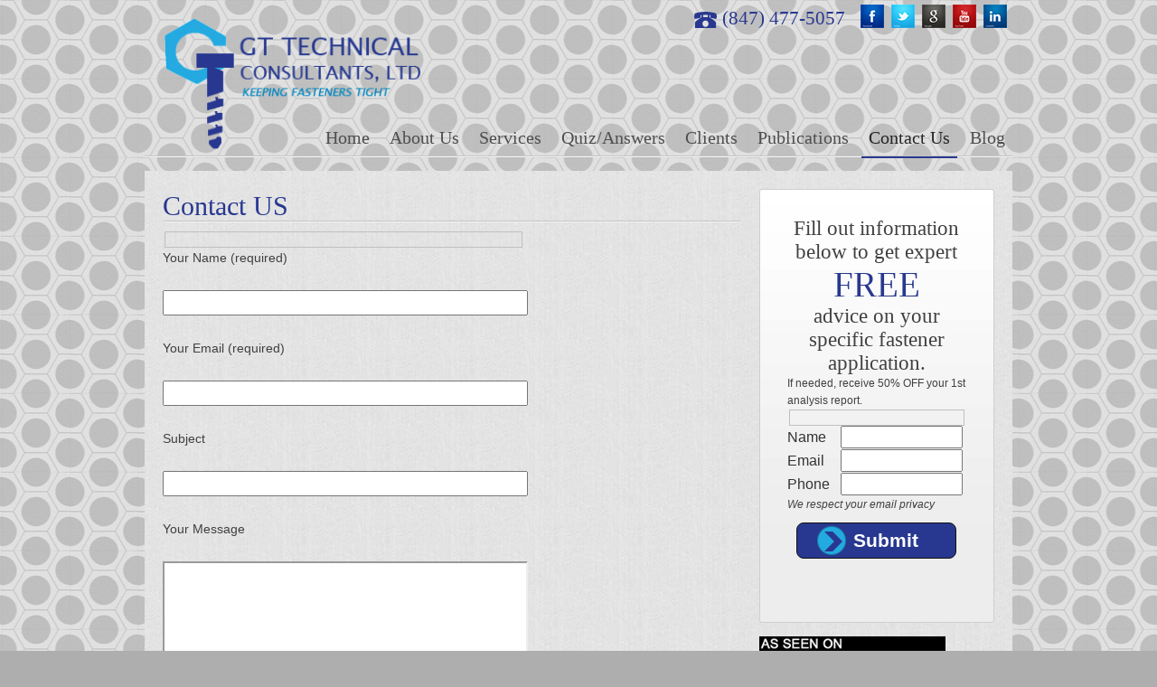

--- FILE ---
content_type: text/html; charset=UTF-8
request_url: https://boltfailure.com/contact-us/
body_size: 9793
content:
<!DOCTYPE html>
<html lang="en-US">
<head >
<meta charset="UTF-8" />
<meta name="viewport" content="width=device-width, initial-scale=1" />
<meta name="viewport" content="width=device-width, initial-scale=1.0"/>
<title>Contact Us</title>
<meta name='robots' content='max-image-preview:large' />
<link rel="alternate" type="application/rss+xml" title="Bolt Failure &raquo; Feed" href="https://boltfailure.com/feed/" />
<link rel="alternate" type="application/rss+xml" title="Bolt Failure &raquo; Comments Feed" href="https://boltfailure.com/comments/feed/" />
<link rel="alternate" title="oEmbed (JSON)" type="application/json+oembed" href="https://boltfailure.com/wp-json/oembed/1.0/embed?url=https%3A%2F%2Fboltfailure.com%2Fcontact-us%2F" />
<link rel="alternate" title="oEmbed (XML)" type="text/xml+oembed" href="https://boltfailure.com/wp-json/oembed/1.0/embed?url=https%3A%2F%2Fboltfailure.com%2Fcontact-us%2F&#038;format=xml" />
<link rel="canonical" href="https://boltfailure.com/contact-us/" />
<style id='wp-img-auto-sizes-contain-inline-css' type='text/css'>
img:is([sizes=auto i],[sizes^="auto," i]){contain-intrinsic-size:3000px 1500px}
/*# sourceURL=wp-img-auto-sizes-contain-inline-css */
</style>
<link rel='stylesheet' id='dynamik_minified_stylesheet-css' href='https://boltfailure.com/wp-content/uploads/dynamik-gen/theme/dynamik-min.css?ver=1533988253' type='text/css' media='all' />
<style id='wp-emoji-styles-inline-css' type='text/css'>

	img.wp-smiley, img.emoji {
		display: inline !important;
		border: none !important;
		box-shadow: none !important;
		height: 1em !important;
		width: 1em !important;
		margin: 0 0.07em !important;
		vertical-align: -0.1em !important;
		background: none !important;
		padding: 0 !important;
	}
/*# sourceURL=wp-emoji-styles-inline-css */
</style>
<link rel='stylesheet' id='wp-block-library-css' href='https://boltfailure.com/wp-includes/css/dist/block-library/style.min.css?ver=e47db60676cd2cae6c1797d93b5562cf' type='text/css' media='all' />
<style id='global-styles-inline-css' type='text/css'>
:root{--wp--preset--aspect-ratio--square: 1;--wp--preset--aspect-ratio--4-3: 4/3;--wp--preset--aspect-ratio--3-4: 3/4;--wp--preset--aspect-ratio--3-2: 3/2;--wp--preset--aspect-ratio--2-3: 2/3;--wp--preset--aspect-ratio--16-9: 16/9;--wp--preset--aspect-ratio--9-16: 9/16;--wp--preset--color--black: #000000;--wp--preset--color--cyan-bluish-gray: #abb8c3;--wp--preset--color--white: #ffffff;--wp--preset--color--pale-pink: #f78da7;--wp--preset--color--vivid-red: #cf2e2e;--wp--preset--color--luminous-vivid-orange: #ff6900;--wp--preset--color--luminous-vivid-amber: #fcb900;--wp--preset--color--light-green-cyan: #7bdcb5;--wp--preset--color--vivid-green-cyan: #00d084;--wp--preset--color--pale-cyan-blue: #8ed1fc;--wp--preset--color--vivid-cyan-blue: #0693e3;--wp--preset--color--vivid-purple: #9b51e0;--wp--preset--gradient--vivid-cyan-blue-to-vivid-purple: linear-gradient(135deg,rgb(6,147,227) 0%,rgb(155,81,224) 100%);--wp--preset--gradient--light-green-cyan-to-vivid-green-cyan: linear-gradient(135deg,rgb(122,220,180) 0%,rgb(0,208,130) 100%);--wp--preset--gradient--luminous-vivid-amber-to-luminous-vivid-orange: linear-gradient(135deg,rgb(252,185,0) 0%,rgb(255,105,0) 100%);--wp--preset--gradient--luminous-vivid-orange-to-vivid-red: linear-gradient(135deg,rgb(255,105,0) 0%,rgb(207,46,46) 100%);--wp--preset--gradient--very-light-gray-to-cyan-bluish-gray: linear-gradient(135deg,rgb(238,238,238) 0%,rgb(169,184,195) 100%);--wp--preset--gradient--cool-to-warm-spectrum: linear-gradient(135deg,rgb(74,234,220) 0%,rgb(151,120,209) 20%,rgb(207,42,186) 40%,rgb(238,44,130) 60%,rgb(251,105,98) 80%,rgb(254,248,76) 100%);--wp--preset--gradient--blush-light-purple: linear-gradient(135deg,rgb(255,206,236) 0%,rgb(152,150,240) 100%);--wp--preset--gradient--blush-bordeaux: linear-gradient(135deg,rgb(254,205,165) 0%,rgb(254,45,45) 50%,rgb(107,0,62) 100%);--wp--preset--gradient--luminous-dusk: linear-gradient(135deg,rgb(255,203,112) 0%,rgb(199,81,192) 50%,rgb(65,88,208) 100%);--wp--preset--gradient--pale-ocean: linear-gradient(135deg,rgb(255,245,203) 0%,rgb(182,227,212) 50%,rgb(51,167,181) 100%);--wp--preset--gradient--electric-grass: linear-gradient(135deg,rgb(202,248,128) 0%,rgb(113,206,126) 100%);--wp--preset--gradient--midnight: linear-gradient(135deg,rgb(2,3,129) 0%,rgb(40,116,252) 100%);--wp--preset--font-size--small: 13px;--wp--preset--font-size--medium: 20px;--wp--preset--font-size--large: 36px;--wp--preset--font-size--x-large: 42px;--wp--preset--spacing--20: 0.44rem;--wp--preset--spacing--30: 0.67rem;--wp--preset--spacing--40: 1rem;--wp--preset--spacing--50: 1.5rem;--wp--preset--spacing--60: 2.25rem;--wp--preset--spacing--70: 3.38rem;--wp--preset--spacing--80: 5.06rem;--wp--preset--shadow--natural: 6px 6px 9px rgba(0, 0, 0, 0.2);--wp--preset--shadow--deep: 12px 12px 50px rgba(0, 0, 0, 0.4);--wp--preset--shadow--sharp: 6px 6px 0px rgba(0, 0, 0, 0.2);--wp--preset--shadow--outlined: 6px 6px 0px -3px rgb(255, 255, 255), 6px 6px rgb(0, 0, 0);--wp--preset--shadow--crisp: 6px 6px 0px rgb(0, 0, 0);}:where(.is-layout-flex){gap: 0.5em;}:where(.is-layout-grid){gap: 0.5em;}body .is-layout-flex{display: flex;}.is-layout-flex{flex-wrap: wrap;align-items: center;}.is-layout-flex > :is(*, div){margin: 0;}body .is-layout-grid{display: grid;}.is-layout-grid > :is(*, div){margin: 0;}:where(.wp-block-columns.is-layout-flex){gap: 2em;}:where(.wp-block-columns.is-layout-grid){gap: 2em;}:where(.wp-block-post-template.is-layout-flex){gap: 1.25em;}:where(.wp-block-post-template.is-layout-grid){gap: 1.25em;}.has-black-color{color: var(--wp--preset--color--black) !important;}.has-cyan-bluish-gray-color{color: var(--wp--preset--color--cyan-bluish-gray) !important;}.has-white-color{color: var(--wp--preset--color--white) !important;}.has-pale-pink-color{color: var(--wp--preset--color--pale-pink) !important;}.has-vivid-red-color{color: var(--wp--preset--color--vivid-red) !important;}.has-luminous-vivid-orange-color{color: var(--wp--preset--color--luminous-vivid-orange) !important;}.has-luminous-vivid-amber-color{color: var(--wp--preset--color--luminous-vivid-amber) !important;}.has-light-green-cyan-color{color: var(--wp--preset--color--light-green-cyan) !important;}.has-vivid-green-cyan-color{color: var(--wp--preset--color--vivid-green-cyan) !important;}.has-pale-cyan-blue-color{color: var(--wp--preset--color--pale-cyan-blue) !important;}.has-vivid-cyan-blue-color{color: var(--wp--preset--color--vivid-cyan-blue) !important;}.has-vivid-purple-color{color: var(--wp--preset--color--vivid-purple) !important;}.has-black-background-color{background-color: var(--wp--preset--color--black) !important;}.has-cyan-bluish-gray-background-color{background-color: var(--wp--preset--color--cyan-bluish-gray) !important;}.has-white-background-color{background-color: var(--wp--preset--color--white) !important;}.has-pale-pink-background-color{background-color: var(--wp--preset--color--pale-pink) !important;}.has-vivid-red-background-color{background-color: var(--wp--preset--color--vivid-red) !important;}.has-luminous-vivid-orange-background-color{background-color: var(--wp--preset--color--luminous-vivid-orange) !important;}.has-luminous-vivid-amber-background-color{background-color: var(--wp--preset--color--luminous-vivid-amber) !important;}.has-light-green-cyan-background-color{background-color: var(--wp--preset--color--light-green-cyan) !important;}.has-vivid-green-cyan-background-color{background-color: var(--wp--preset--color--vivid-green-cyan) !important;}.has-pale-cyan-blue-background-color{background-color: var(--wp--preset--color--pale-cyan-blue) !important;}.has-vivid-cyan-blue-background-color{background-color: var(--wp--preset--color--vivid-cyan-blue) !important;}.has-vivid-purple-background-color{background-color: var(--wp--preset--color--vivid-purple) !important;}.has-black-border-color{border-color: var(--wp--preset--color--black) !important;}.has-cyan-bluish-gray-border-color{border-color: var(--wp--preset--color--cyan-bluish-gray) !important;}.has-white-border-color{border-color: var(--wp--preset--color--white) !important;}.has-pale-pink-border-color{border-color: var(--wp--preset--color--pale-pink) !important;}.has-vivid-red-border-color{border-color: var(--wp--preset--color--vivid-red) !important;}.has-luminous-vivid-orange-border-color{border-color: var(--wp--preset--color--luminous-vivid-orange) !important;}.has-luminous-vivid-amber-border-color{border-color: var(--wp--preset--color--luminous-vivid-amber) !important;}.has-light-green-cyan-border-color{border-color: var(--wp--preset--color--light-green-cyan) !important;}.has-vivid-green-cyan-border-color{border-color: var(--wp--preset--color--vivid-green-cyan) !important;}.has-pale-cyan-blue-border-color{border-color: var(--wp--preset--color--pale-cyan-blue) !important;}.has-vivid-cyan-blue-border-color{border-color: var(--wp--preset--color--vivid-cyan-blue) !important;}.has-vivid-purple-border-color{border-color: var(--wp--preset--color--vivid-purple) !important;}.has-vivid-cyan-blue-to-vivid-purple-gradient-background{background: var(--wp--preset--gradient--vivid-cyan-blue-to-vivid-purple) !important;}.has-light-green-cyan-to-vivid-green-cyan-gradient-background{background: var(--wp--preset--gradient--light-green-cyan-to-vivid-green-cyan) !important;}.has-luminous-vivid-amber-to-luminous-vivid-orange-gradient-background{background: var(--wp--preset--gradient--luminous-vivid-amber-to-luminous-vivid-orange) !important;}.has-luminous-vivid-orange-to-vivid-red-gradient-background{background: var(--wp--preset--gradient--luminous-vivid-orange-to-vivid-red) !important;}.has-very-light-gray-to-cyan-bluish-gray-gradient-background{background: var(--wp--preset--gradient--very-light-gray-to-cyan-bluish-gray) !important;}.has-cool-to-warm-spectrum-gradient-background{background: var(--wp--preset--gradient--cool-to-warm-spectrum) !important;}.has-blush-light-purple-gradient-background{background: var(--wp--preset--gradient--blush-light-purple) !important;}.has-blush-bordeaux-gradient-background{background: var(--wp--preset--gradient--blush-bordeaux) !important;}.has-luminous-dusk-gradient-background{background: var(--wp--preset--gradient--luminous-dusk) !important;}.has-pale-ocean-gradient-background{background: var(--wp--preset--gradient--pale-ocean) !important;}.has-electric-grass-gradient-background{background: var(--wp--preset--gradient--electric-grass) !important;}.has-midnight-gradient-background{background: var(--wp--preset--gradient--midnight) !important;}.has-small-font-size{font-size: var(--wp--preset--font-size--small) !important;}.has-medium-font-size{font-size: var(--wp--preset--font-size--medium) !important;}.has-large-font-size{font-size: var(--wp--preset--font-size--large) !important;}.has-x-large-font-size{font-size: var(--wp--preset--font-size--x-large) !important;}
/*# sourceURL=global-styles-inline-css */
</style>

<style id='classic-theme-styles-inline-css' type='text/css'>
/*! This file is auto-generated */
.wp-block-button__link{color:#fff;background-color:#32373c;border-radius:9999px;box-shadow:none;text-decoration:none;padding:calc(.667em + 2px) calc(1.333em + 2px);font-size:1.125em}.wp-block-file__button{background:#32373c;color:#fff;text-decoration:none}
/*# sourceURL=/wp-includes/css/classic-themes.min.css */
</style>
<link rel='stylesheet' id='dashicons-css' href='https://boltfailure.com/wp-includes/css/dashicons.min.css?ver=e47db60676cd2cae6c1797d93b5562cf' type='text/css' media='all' />
<link rel='stylesheet' id='better-author-bio-div-css' href='https://boltfailure.com/wp-content/plugins/better-author-bio/better-author-bio-div.css?ver=e47db60676cd2cae6c1797d93b5562cf' type='text/css' media='all' />
<script type="text/javascript" src="https://boltfailure.com/wp-includes/js/jquery/jquery.min.js?ver=3.7.1" id="jquery-core-js"></script>
<script type="text/javascript" src="https://boltfailure.com/wp-includes/js/jquery/jquery-migrate.min.js?ver=3.4.1" id="jquery-migrate-js"></script>
<script type="text/javascript" src="https://boltfailure.com/wp-content/plugins/wp-views/embedded/res/js/views_front_end_utils.js?ver=1.4.1" id="wpv-front-end-utils-js"></script>
<script type="text/javascript" src="https://boltfailure.com/wp-content/plugins/wp-views/embedded/res/js/wpv-date-front-end-control.js?ver=1.4.1" id="wpv-date-front-end-script-js"></script>
<script type="text/javascript" id="rmp_menu_scripts-js-extra">
/* <![CDATA[ */
var rmp_menu = {"ajaxURL":"https://boltfailure.com/wp-admin/admin-ajax.php","wp_nonce":"6e94ff9e6b","menu":[]};
//# sourceURL=rmp_menu_scripts-js-extra
/* ]]> */
</script>
<script type="text/javascript" src="https://boltfailure.com/wp-content/plugins/responsive-menu/v4.0.0/assets/js/rmp-menu.js?ver=4.6.0" id="rmp_menu_scripts-js"></script>
<link rel="https://api.w.org/" href="https://boltfailure.com/wp-json/" /><link rel="alternate" title="JSON" type="application/json" href="https://boltfailure.com/wp-json/wp/v2/pages/30" /><link rel="EditURI" type="application/rsd+xml" title="RSD" href="https://boltfailure.com/xmlrpc.php?rsd" />
<script type="text/javascript">
(function(url){
	if(/(?:Chrome\/26\.0\.1410\.63 Safari\/537\.31|WordfenceTestMonBot)/.test(navigator.userAgent)){ return; }
	var addEvent = function(evt, handler) {
		if (window.addEventListener) {
			document.addEventListener(evt, handler, false);
		} else if (window.attachEvent) {
			document.attachEvent('on' + evt, handler);
		}
	};
	var removeEvent = function(evt, handler) {
		if (window.removeEventListener) {
			document.removeEventListener(evt, handler, false);
		} else if (window.detachEvent) {
			document.detachEvent('on' + evt, handler);
		}
	};
	var evts = 'contextmenu dblclick drag dragend dragenter dragleave dragover dragstart drop keydown keypress keyup mousedown mousemove mouseout mouseover mouseup mousewheel scroll'.split(' ');
	var logHuman = function() {
		if (window.wfLogHumanRan) { return; }
		window.wfLogHumanRan = true;
		var wfscr = document.createElement('script');
		wfscr.type = 'text/javascript';
		wfscr.async = true;
		wfscr.src = url + '&r=' + Math.random();
		(document.getElementsByTagName('head')[0]||document.getElementsByTagName('body')[0]).appendChild(wfscr);
		for (var i = 0; i < evts.length; i++) {
			removeEvent(evts[i], logHuman);
		}
	};
	for (var i = 0; i < evts.length; i++) {
		addEvent(evts[i], logHuman);
	}
})('//boltfailure.com/?wordfence_lh=1&hid=AAC1B46094A52D1D5AAC5BD1784916D8');
</script><link rel="icon" href="https://boltfailure.com/wp-content/uploads/dynamik-gen/theme/images/favicon.ico" />
<link rel="pingback" href="https://boltfailure.com/xmlrpc.php" />
<meta name="SKYPE_TOOLBAR" content="SKYPE_TOOLBAR_PARSER_COMPATIBLE" />
<meta name="viewport" content="width=device-width, initial-scale=1, maximum-scale=1, user-scalable=no" /> 
<meta name="google-site-verification" content="9siuEOoHBvrzmy5iCD8kkMr-4SIb75eZHeUxHI0z3GQ" />
<meta name="msvalidate.01" content="DEC7E13139FAEE33C8D92BAB6EF80809" />
<script>
  (function(i,s,o,g,r,a,m){i['GoogleAnalyticsObject']=r;i[r]=i[r]||function(){
  (i[r].q=i[r].q||[]).push(arguments)},i[r].l=1*new Date();a=s.createElement(o),
  m=s.getElementsByTagName(o)[0];a.async=1;a.src=g;m.parentNode.insertBefore(a,m)
  })(window,document,'script','//www.google-analytics.com/analytics.js','ga');

  ga('create', 'UA-52580960-1', 'auto');
  ga('send', 'pageview');

</script>        <script type="text/javascript">
            var front_ajaxurl = 'https://boltfailure.com/wp-admin/admin-ajax.php';
            var wpv_calendar_image = 'https://boltfailure.com/wp-content/plugins/wp-views/embedded/res/img/calendar.gif';
            var wpv_calendar_text = 'Select date';
        </script>
    
    		<style type="text/css" id="wp-custom-css">
			.phone-header {
    /*background-image: url(images/sprite.png);*/
    /*background-position: 0 -202px;*/
    /*background-repeat: no-repeat;*/
    /*color: #283890;*/
    /*display: inline-block;*/
    /*font-family: Bebas_neueregular;*/
    font-size: 21px;
    /*line-height: 1;*/
    /*max-width: 150px;*/
    /*padding: 0 10px 0 32px;*/
    /*vertical-align: middle;*/
}		</style>
		</head>
<body class="wp-singular page-template-default page page-id-30 wp-theme-genesis wp-child-theme-dynamik-gen content-sidebar genesis-breadcrumbs-hidden mac chrome feature-top-outside override" itemscope itemtype="https://schema.org/WebPage"><div class="site-container"><header class="site-header" itemscope itemtype="https://schema.org/WPHeader"><div class="wrap"><div class="title-area"><h1 class="site-title" itemprop="headline"><a href="https://boltfailure.com/">Bolt Failure</a></h1><div id="logo" class="widget-area dynamik-widget-area"><section id="text-2" class="widget widget_text"><div class="widget-wrap">			<div class="textwidget"><a href="https://boltfailure.com"><img src="https://boltfailure.com/wp-content/uploads/dynamik-gen/theme/images/logo.png" alt="Fastener and Bolt Failure Analysis, Fastener Training Programs, Fastener Expert Witness | GT Technical Consultants" width="293px" height="159px" /></a></div>
		</div></section>
</div></div><div class="widget-area header-widget-area"><section id="text-3" class="widget widget_text"><div class="widget-wrap">			<div class="textwidget"><div class="head-info-wrap"><div class="phone-header">(847) 477-5057</div><div class="social-media"><a target="_blank" href="http://www.facebook.com/" class="fb-icon social-icon">fb</a><a target="_blank" href="http://www.twitter.com/" class="tw-icon social-icon">twitter</a><a target="_blank" href="http://plus.google.com/" class="gplus-icon social-icon">google+</a><a target="_blank" href="http://www.youtube.com/" class="yt-icon social-icon">youtube</a><a target="_blank" href="http://www.linkedin.com/" class="in-icon social-icon">linkedin</a></div></div></div>
		</div></section>
</div></div></header><nav class="nav-primary" aria-label="Main" itemscope itemtype="https://schema.org/SiteNavigationElement"><div class="wrap"><ul id="menu-main-menu" class="menu genesis-nav-menu menu-primary js-superfish"><li id="menu-item-312" class="menu-item menu-item-type-post_type menu-item-object-page menu-item-home menu-item-312"><a href="https://boltfailure.com/" itemprop="url"><span itemprop="name">Home</span></a></li>
<li id="menu-item-313" class="menu-item menu-item-type-post_type menu-item-object-page menu-item-313"><a href="https://boltfailure.com/about-us/" itemprop="url"><span itemprop="name">About Us</span></a></li>
<li id="menu-item-320" class="menu-item menu-item-type-post_type menu-item-object-page menu-item-320"><a href="https://boltfailure.com/services/" itemprop="url"><span itemprop="name">Services</span></a></li>
<li id="menu-item-319" class="menu-item menu-item-type-post_type menu-item-object-page menu-item-319"><a href="https://boltfailure.com/quiz-answers/" itemprop="url"><span itemprop="name">Quiz/Answers</span></a></li>
<li id="menu-item-315" class="menu-item menu-item-type-post_type menu-item-object-page menu-item-315"><a href="https://boltfailure.com/clients/" itemprop="url"><span itemprop="name">Clients</span></a></li>
<li id="menu-item-318" class="menu-item menu-item-type-post_type menu-item-object-page menu-item-318"><a href="https://boltfailure.com/publications/" itemprop="url"><span itemprop="name">Publications</span></a></li>
<li id="menu-item-316" class="menu-item menu-item-type-post_type menu-item-object-page current-menu-item page_item page-item-30 current_page_item menu-item-316"><a href="https://boltfailure.com/contact-us/" aria-current="page" itemprop="url"><span itemprop="name">Contact Us</span></a></li>
<li id="menu-item-314" class="menu-item menu-item-type-post_type menu-item-object-page menu-item-314"><a href="https://boltfailure.com/blog/" itemprop="url"><span itemprop="name">Blog</span></a></li>
</ul></div></nav><div class="site-inner"><div class="content-sidebar-wrap"><main class="content"><article class="post-30 page type-page status-publish entry override" aria-label="Contact Us" itemscope itemtype="https://schema.org/CreativeWork"><header class="entry-header"></header><div class="entry-content" itemprop="text"><h1>Contact US</h1>

<div class="wpcf7 no-js" id="wpcf7-f482-p30-o1" lang="en-US" dir="ltr" data-wpcf7-id="482">
<div class="screen-reader-response"><p role="status" aria-live="polite" aria-atomic="true"></p> <ul></ul></div>
<form action="/contact-us/#wpcf7-f482-p30-o1" method="post" class="wpcf7-form init" aria-label="Contact form" novalidate="novalidate" data-status="init">
<fieldset class="hidden-fields-container"><input type="hidden" name="_wpcf7" value="482" /><input type="hidden" name="_wpcf7_version" value="6.1.4" /><input type="hidden" name="_wpcf7_locale" value="en_US" /><input type="hidden" name="_wpcf7_unit_tag" value="wpcf7-f482-p30-o1" /><input type="hidden" name="_wpcf7_container_post" value="30" /><input type="hidden" name="_wpcf7_posted_data_hash" value="" />
</fieldset>
<p>Your Name (required)
</p>
<p><span class="wpcf7-form-control-wrap" data-name="your-name"><input size="40" maxlength="400" class="wpcf7-form-control wpcf7-text wpcf7-validates-as-required" aria-required="true" aria-invalid="false" value="" type="text" name="your-name" /></span>
</p>
<p>Your Email (required)
</p>
<p><span class="wpcf7-form-control-wrap" data-name="your-email"><input size="40" maxlength="400" class="wpcf7-form-control wpcf7-email wpcf7-validates-as-required wpcf7-text wpcf7-validates-as-email" aria-required="true" aria-invalid="false" value="" type="email" name="your-email" /></span>
</p>
<p>Subject
</p>
<p><span class="wpcf7-form-control-wrap" data-name="your-subject"><input size="40" maxlength="400" class="wpcf7-form-control wpcf7-text" aria-invalid="false" value="" type="text" name="your-subject" /></span>
</p>
<p>Your Message
</p>
<p><span class="wpcf7-form-control-wrap" data-name="your-message"><textarea cols="40" rows="10" maxlength="2000" class="wpcf7-form-control wpcf7-textarea" aria-invalid="false" name="your-message"></textarea></span>
</p>
<p><input class="wpcf7-form-control wpcf7-submit has-spinner" type="submit" value="Send" />
</p><div class="wpcf7-response-output" aria-hidden="true"></div>
</form>
</div>

</div></article></main><aside class="sidebar sidebar-primary widget-area" role="complementary" aria-label="Primary Sidebar" itemscope itemtype="https://schema.org/WPSideBar"><section id="text-12" class="widget widget_text"><div class="widget-wrap">			<div class="textwidget"><h2> Fill out information below to get expert<span>FREE</span>advice on your specific fastener application. </h2><p>If needed, receive 50% OFF your 1st analysis report.</p>

<div class="wpcf7 no-js" id="wpcf7-f66-o2" lang="en-US" dir="ltr" data-wpcf7-id="66">
<div class="screen-reader-response"><p role="status" aria-live="polite" aria-atomic="true"></p> <ul></ul></div>
<form action="/contact-us/#wpcf7-f66-o2" method="post" class="wpcf7-form init" aria-label="Contact form" novalidate="novalidate" data-status="init">
<fieldset class="hidden-fields-container"><input type="hidden" name="_wpcf7" value="66" /><input type="hidden" name="_wpcf7_version" value="6.1.4" /><input type="hidden" name="_wpcf7_locale" value="en_US" /><input type="hidden" name="_wpcf7_unit_tag" value="wpcf7-f66-o2" /><input type="hidden" name="_wpcf7_container_post" value="0" /><input type="hidden" name="_wpcf7_posted_data_hash" value="" />
</fieldset>
<p><span class="label-form">Name</span><span class="wpcf7-form-control-wrap" data-name="your-name"><input size="40" maxlength="400" class="wpcf7-form-control wpcf7-text wpcf7-validates-as-required" aria-required="true" aria-invalid="false" value="" type="text" name="your-name" /></span>
</p>
<p><span class="label-form">Email</span><span class="wpcf7-form-control-wrap" data-name="your-email"><input size="40" maxlength="400" class="wpcf7-form-control wpcf7-email wpcf7-validates-as-required wpcf7-text wpcf7-validates-as-email" aria-required="true" aria-invalid="false" value="" type="email" name="your-email" /></span>
</p>
<p><span class="label-form">Phone</span><span class="wpcf7-form-control-wrap" data-name="your-phone"><input size="40" maxlength="400" class="wpcf7-form-control wpcf7-tel wpcf7-validates-as-required wpcf7-text wpcf7-validates-as-tel" aria-required="true" aria-invalid="false" value="" type="tel" name="your-phone" /></span>
</p>
<p><em>We respect your email privacy</em>
</p>
<p class="submit-button"><input class="wpcf7-form-control wpcf7-submit has-spinner" type="submit" value="Submit" />
</p><div class="wpcf7-response-output" aria-hidden="true"></div>
</form>
</div>
</div>
		</div></section>
<section id="text-13" class="widget widget_text"><div class="widget-wrap">			<div class="textwidget"><img src="https://boltfailure.com/wp-content/uploads/dynamik-gen/theme/images/tv.jpg" alt="As Seen On" width="206px" height="68px" /></a>
</div>
		</div></section>
</aside></div></div><footer class="site-footer" itemscope itemtype="https://schema.org/WPFooter"><div class="wrap"><p>Copyright &#x000A9;&nbsp;2026 · <a href="http://cobaltapps.com/downloads/dynamik-website-builder/">Dynamik-Gen</a> on <a href="https://www.studiopress.com/">Genesis Framework</a> · <a href="https://wordpress.org/">WordPress</a> · <a href="https://boltfailure.com/wp-login.php">Log in</a></p><div class="footer-are-wrap">
<div class="footer-area footer1"><div id="footer1" class="widget-area dynamik-widget-area"><section id="text-9" class="widget widget_text"><div class="widget-wrap"><h4 class="widget-title widgettitle">Awards &#038; Commendations</h4>
			<div class="textwidget"><p>ASTM International Award of Merit and Fellow 2005</p>
<p>Vice-Chairman F16 Main Fastener Committee 2005-2013</p>
<p>Chairman F16.01 Fastener Test Methods Committee 1988-Present</p>
<p>SAE Member Grade 30 years</p>
<p>SAE, New Orleans Chapter</p>
<p>American Recreation and Equipment Association</p>
<p>Rocky Mountain Ski Lift Association</p>
<p>National Association of Amusement Ride Safety Officials</p>

<a href="http://www.astm.org/" target="_blank" alt="ASTM" title="ASTM"><img src="https://boltfailure.com/wp-content/uploads/dynamik-gen/theme/images/astm.png" width="52px" height="71px" alt="astm" /></a><a href="http://www.ims-expertservices.com/elite-experts.htm" target="_blank" alt="IMS EliteXpert" title="IMS EliteXpert"><img src="https://boltfailure.com/wp-content/uploads/dynamik-gen/theme/images/imselite.jpg" width="202x" height="35px" alt="ims elite" /></a></div>
		</div></section>
</div></div>
<div class="footer-area footer2"><div id="footer2" class="widget-area dynamik-widget-area"><section id="text-10" class="widget widget_text"><div class="widget-wrap"><h4 class="widget-title widgettitle">Latest News</h4>
			<div class="textwidget">



	
	<!-- wpv-loop-start -->
		
          <div class="lt-post-wrap">
            <div class="lt-post-title"><a href="https://boltfailure.com/fastener-failures-prove-surprisingly-common-in-the-automotive-industry/">Fastener Failures Prove Surprisingly Common in the Automotive Industry</a></div>
            <div class="lt-post-exc"><p>There’s no denying that the Porsche is one of the most coveted car brands on the market. However, people might want to hold off on plunking down a small fortune for the Porsche GT3 model. Frédérick Boucher-Gaulin, in article for GuideAutoWeb.com, expla &#8230;</p>
</div>
            <div class="lt-read-more"><a href="https://boltfailure.com/fastener-failures-prove-surprisingly-common-in-the-automotive-industry/">read more »</a></div>
          </div>
		
          <div class="lt-post-wrap">
            <div class="lt-post-title"><a href="https://boltfailure.com/safeguard-your-guests-future-with-comprehensive-bolt-failure-analysis/">Safeguard Your Guests’ Future with Comprehensive Bolt Failure Analysis</a></div>
            <div class="lt-post-exc"><p>Have you had the pleasure of riding “Colossus” in California’s Six Flags? If you were able to do so, relish the experience for as long as possible. According to a report from CBS News, the famous roller coaster is set to close down for a year: The Six &#8230;</p>
</div>
            <div class="lt-read-more"><a href="https://boltfailure.com/safeguard-your-guests-future-with-comprehensive-bolt-failure-analysis/">read more »</a></div>
          </div>
		
	<!-- wpv-loop-end -->
	
	
</div>
		</div></section>
</div></div>
<div class="footer-area footer3"><div id="footer3" class="widget-area dynamik-widget-area"><section id="text-11" class="widget widget_text"><div class="widget-wrap"><h4 class="widget-title widgettitle">Client&#8217;s Testimonials</h4>
			<div class="textwidget">



	
	<!-- wpv-loop-start -->
		
          <div class="testi-recent-wrap">
            <div class="testi-exc"><p>As Senior Skills and Safety Training Specialist for Mississippi Power, a Division of the Southern Company, I highly recommend the Fastener Safety Seminar of Guy Avellon, of GT Technical Consultants, LTD., for all maintenance personnel, supervisors, and trainer, such as myself.</p>
</div>
            <div class="testi-name"><a href="https://boltfailure.com/testimonials-type/steve-wright/" class="read-more-btn">Read More►</a><br/>Steve Wright</div>
          </div>
		
          <div class="testi-recent-wrap">
            <div class="testi-exc"><p>Mr. Avellon, thank you again for your time and expertise today, the information you provided was very helpful. Thanks again for your assistance.</p>
</div>
            <div class="testi-name"><a href="https://boltfailure.com/testimonials-type/david-a-eligator/" class="read-more-btn">Read More►</a><br/>David A. Eligator</div>
          </div>
		
<div class="view-all-testi"><a href="http://dev.boltfailure.com/testimonials/">View All ►</a></div>
	<!-- wpv-loop-end -->
	
	
</div>
		</div></section>
</div></div>
</div>
</div></footer><div class="copyright"><div id="copyright" class="widget-area dynamik-widget-area"><section id="nav_menu-2" class="widget widget_nav_menu"><div class="widget-wrap"><div class="menu-footer-menu-container"><ul id="menu-footer-menu" class="menu"><li id="menu-item-58" class="menu-item menu-item-type-post_type menu-item-object-page menu-item-home menu-item-58"><a href="https://boltfailure.com/" itemprop="url">Home</a></li>
<li id="menu-item-150" class="menu-item menu-item-type-post_type menu-item-object-page menu-item-150"><a href="https://boltfailure.com/about-us/" itemprop="url">About Us</a></li>
<li id="menu-item-151" class="menu-item menu-item-type-post_type menu-item-object-page menu-item-151"><a href="https://boltfailure.com/services/" itemprop="url">Services</a></li>
<li id="menu-item-326" class="menu-item menu-item-type-post_type menu-item-object-page menu-item-326"><a href="https://boltfailure.com/quiz-answers/" itemprop="url">Quiz/Answers</a></li>
<li id="menu-item-325" class="menu-item menu-item-type-post_type menu-item-object-page menu-item-325"><a href="https://boltfailure.com/clients/" itemprop="url">Clients</a></li>
<li id="menu-item-324" class="menu-item menu-item-type-post_type menu-item-object-page menu-item-324"><a href="https://boltfailure.com/publications/" itemprop="url">Publications</a></li>
<li id="menu-item-152" class="menu-item menu-item-type-post_type menu-item-object-page current-menu-item page_item page-item-30 current_page_item menu-item-152"><a href="https://boltfailure.com/contact-us/" aria-current="page" itemprop="url">Contact Us</a></li>
<li id="menu-item-153" class="menu-item menu-item-type-post_type menu-item-object-page menu-item-153"><a href="https://boltfailure.com/blog/" itemprop="url">Blog</a></li>
<li id="menu-item-154" class="menu-item menu-item-type-post_type menu-item-object-page menu-item-154"><a href="https://boltfailure.com/sitemap/" itemprop="url">Sitemap</a></li>
</ul></div></div></section>
</div></div>
</div><script type="speculationrules">
{"prefetch":[{"source":"document","where":{"and":[{"href_matches":"/*"},{"not":{"href_matches":["/wp-*.php","/wp-admin/*","/wp-content/uploads/*","/wp-content/*","/wp-content/plugins/*","/wp-content/themes/dynamik-gen/*","/wp-content/themes/genesis/*","/*\\?(.+)"]}},{"not":{"selector_matches":"a[rel~=\"nofollow\"]"}},{"not":{"selector_matches":".no-prefetch, .no-prefetch a"}}]},"eagerness":"conservative"}]}
</script>
<meta name="SKYPE_TOOLBAR" content="SKYPE_TOOLBAR_PARSER_COMPATIBLE" /><script type="text/javascript" src="https://boltfailure.com/wp-content/plugins/flexslider/js/jquery.flexslider-min.js?ver=1.5" id="jquery-flexslider-js"></script>
<script type="text/javascript" src="https://boltfailure.com/wp-content/plugins/wp-views/embedded/res/js/wpv-pagination-embedded.js?ver=1.4.1" id="views-pagination-script-js"></script>
<script type="text/javascript" src="https://boltfailure.com/wp-includes/js/jquery/ui/core.min.js?ver=1.13.3" id="jquery-ui-core-js"></script>
<script type="text/javascript" src="https://boltfailure.com/wp-includes/js/jquery/ui/datepicker.min.js?ver=1.13.3" id="jquery-ui-datepicker-js"></script>
<script type="text/javascript" id="jquery-ui-datepicker-js-after">
/* <![CDATA[ */
jQuery(function(jQuery){jQuery.datepicker.setDefaults({"closeText":"Close","currentText":"Today","monthNames":["January","February","March","April","May","June","July","August","September","October","November","December"],"monthNamesShort":["Jan","Feb","Mar","Apr","May","Jun","Jul","Aug","Sep","Oct","Nov","Dec"],"nextText":"Next","prevText":"Previous","dayNames":["Sunday","Monday","Tuesday","Wednesday","Thursday","Friday","Saturday"],"dayNamesShort":["Sun","Mon","Tue","Wed","Thu","Fri","Sat"],"dayNamesMin":["S","M","T","W","T","F","S"],"dateFormat":"MM d, yy","firstDay":1,"isRTL":false});});
//# sourceURL=jquery-ui-datepicker-js-after
/* ]]> */
</script>
<script type="text/javascript" src="https://boltfailure.com/wp-includes/js/dist/hooks.min.js?ver=dd5603f07f9220ed27f1" id="wp-hooks-js"></script>
<script type="text/javascript" src="https://boltfailure.com/wp-includes/js/dist/i18n.min.js?ver=c26c3dc7bed366793375" id="wp-i18n-js"></script>
<script type="text/javascript" id="wp-i18n-js-after">
/* <![CDATA[ */
wp.i18n.setLocaleData( { 'text direction\u0004ltr': [ 'ltr' ] } );
wp.i18n.setLocaleData( { 'text direction\u0004ltr': [ 'ltr' ] } );
//# sourceURL=wp-i18n-js-after
/* ]]> */
</script>
<script type="text/javascript" src="https://boltfailure.com/wp-content/plugins/contact-form-7/includes/swv/js/index.js?ver=6.1.4" id="swv-js"></script>
<script type="text/javascript" id="contact-form-7-js-before">
/* <![CDATA[ */
var wpcf7 = {
    "api": {
        "root": "https:\/\/boltfailure.com\/wp-json\/",
        "namespace": "contact-form-7\/v1"
    }
};
//# sourceURL=contact-form-7-js-before
/* ]]> */
</script>
<script type="text/javascript" src="https://boltfailure.com/wp-content/plugins/contact-form-7/includes/js/index.js?ver=6.1.4" id="contact-form-7-js"></script>
<script type="text/javascript" src="https://boltfailure.com/wp-includes/js/comment-reply.min.js?ver=e47db60676cd2cae6c1797d93b5562cf" id="comment-reply-js" async="async" data-wp-strategy="async" fetchpriority="low"></script>
<script type="text/javascript" src="https://boltfailure.com/wp-includes/js/hoverIntent.min.js?ver=1.10.2" id="hoverIntent-js"></script>
<script type="text/javascript" src="https://boltfailure.com/wp-content/themes/genesis/lib/js/menu/superfish.min.js?ver=1.7.10" id="superfish-js"></script>
<script type="text/javascript" src="https://boltfailure.com/wp-content/themes/genesis/lib/js/menu/superfish.args.min.js?ver=3.4.0" id="superfish-args-js"></script>
<script type="text/javascript" src="https://boltfailure.com/wp-content/themes/dynamik-gen/lib/js/dynamik-responsive.js?ver=1.5" id="responsive-js"></script>
<script type="text/javascript" src="https://boltfailure.com/wp-content/uploads/dynamik-gen/theme/custom-scripts.js?ver=1.5" id="custom-scripts-js"></script>
<script id="wp-emoji-settings" type="application/json">
{"baseUrl":"https://s.w.org/images/core/emoji/17.0.2/72x72/","ext":".png","svgUrl":"https://s.w.org/images/core/emoji/17.0.2/svg/","svgExt":".svg","source":{"concatemoji":"https://boltfailure.com/wp-includes/js/wp-emoji-release.min.js?ver=e47db60676cd2cae6c1797d93b5562cf"}}
</script>
<script type="module">
/* <![CDATA[ */
/*! This file is auto-generated */
const a=JSON.parse(document.getElementById("wp-emoji-settings").textContent),o=(window._wpemojiSettings=a,"wpEmojiSettingsSupports"),s=["flag","emoji"];function i(e){try{var t={supportTests:e,timestamp:(new Date).valueOf()};sessionStorage.setItem(o,JSON.stringify(t))}catch(e){}}function c(e,t,n){e.clearRect(0,0,e.canvas.width,e.canvas.height),e.fillText(t,0,0);t=new Uint32Array(e.getImageData(0,0,e.canvas.width,e.canvas.height).data);e.clearRect(0,0,e.canvas.width,e.canvas.height),e.fillText(n,0,0);const a=new Uint32Array(e.getImageData(0,0,e.canvas.width,e.canvas.height).data);return t.every((e,t)=>e===a[t])}function p(e,t){e.clearRect(0,0,e.canvas.width,e.canvas.height),e.fillText(t,0,0);var n=e.getImageData(16,16,1,1);for(let e=0;e<n.data.length;e++)if(0!==n.data[e])return!1;return!0}function u(e,t,n,a){switch(t){case"flag":return n(e,"\ud83c\udff3\ufe0f\u200d\u26a7\ufe0f","\ud83c\udff3\ufe0f\u200b\u26a7\ufe0f")?!1:!n(e,"\ud83c\udde8\ud83c\uddf6","\ud83c\udde8\u200b\ud83c\uddf6")&&!n(e,"\ud83c\udff4\udb40\udc67\udb40\udc62\udb40\udc65\udb40\udc6e\udb40\udc67\udb40\udc7f","\ud83c\udff4\u200b\udb40\udc67\u200b\udb40\udc62\u200b\udb40\udc65\u200b\udb40\udc6e\u200b\udb40\udc67\u200b\udb40\udc7f");case"emoji":return!a(e,"\ud83e\u1fac8")}return!1}function f(e,t,n,a){let r;const o=(r="undefined"!=typeof WorkerGlobalScope&&self instanceof WorkerGlobalScope?new OffscreenCanvas(300,150):document.createElement("canvas")).getContext("2d",{willReadFrequently:!0}),s=(o.textBaseline="top",o.font="600 32px Arial",{});return e.forEach(e=>{s[e]=t(o,e,n,a)}),s}function r(e){var t=document.createElement("script");t.src=e,t.defer=!0,document.head.appendChild(t)}a.supports={everything:!0,everythingExceptFlag:!0},new Promise(t=>{let n=function(){try{var e=JSON.parse(sessionStorage.getItem(o));if("object"==typeof e&&"number"==typeof e.timestamp&&(new Date).valueOf()<e.timestamp+604800&&"object"==typeof e.supportTests)return e.supportTests}catch(e){}return null}();if(!n){if("undefined"!=typeof Worker&&"undefined"!=typeof OffscreenCanvas&&"undefined"!=typeof URL&&URL.createObjectURL&&"undefined"!=typeof Blob)try{var e="postMessage("+f.toString()+"("+[JSON.stringify(s),u.toString(),c.toString(),p.toString()].join(",")+"));",a=new Blob([e],{type:"text/javascript"});const r=new Worker(URL.createObjectURL(a),{name:"wpTestEmojiSupports"});return void(r.onmessage=e=>{i(n=e.data),r.terminate(),t(n)})}catch(e){}i(n=f(s,u,c,p))}t(n)}).then(e=>{for(const n in e)a.supports[n]=e[n],a.supports.everything=a.supports.everything&&a.supports[n],"flag"!==n&&(a.supports.everythingExceptFlag=a.supports.everythingExceptFlag&&a.supports[n]);var t;a.supports.everythingExceptFlag=a.supports.everythingExceptFlag&&!a.supports.flag,a.supports.everything||((t=a.source||{}).concatemoji?r(t.concatemoji):t.wpemoji&&t.twemoji&&(r(t.twemoji),r(t.wpemoji)))});
//# sourceURL=https://boltfailure.com/wp-includes/js/wp-emoji-loader.min.js
/* ]]> */
</script>
</body></html>


--- FILE ---
content_type: text/css
request_url: https://boltfailure.com/wp-content/uploads/dynamik-gen/theme/dynamik-min.css?ver=1533988253
body_size: 12930
content:
/* This file is auto-generated from the Dynamik Options settings and custom.css content (if file exists). Any direct edits here will be lost if the settings page is saved */
  article,aside,details,figcaption,figure,footer,header,hgroup,main,nav,section,summary{display:block}audio,canvas,video{display:inline-block}audio:not([controls]){display:none;height:0}[hidden]{display:none}html{font-family:sans-serif;-ms-text-size-adjust:100%;-webkit-text-size-adjust:100%}body{margin:0}a:focus{outline:thin dotted}a:active,a:hover{outline:0}h1{font-size:2em;margin:.67em 0}abbr[title]{border-bottom:1px dotted}b,strong{font-weight:bold}dfn{font-style:italic}hr{-moz-box-sizing:content-box;box-sizing:content-box;height:0}mark{background:#ff0;color:#000}code,kbd,pre,samp{font-family:monospace,serif;font-size:1em}pre{white-space:pre-wrap}q{quotes:"\201C" "\201D" "\2018" "\2019"}small{font-size:80%}sub,sup{font-size:75%;line-height:0;position:relative;vertical-align:baseline}sup{top:-0.5em}sub{bottom:-0.25em}img{border:0}svg:not(:root){overflow:hidden}figure{margin:0}fieldset{border:1px solid silver;margin:0 2px;padding:.35em .625em .75em}legend{border:0;padding:0}button,input,select,textarea{font-family:inherit;font-size:100%;margin:0}button,input{line-height:normal}button,select{text-transform:none}button,html input[type="button"],input[type="reset"],input[type="submit"]{-webkit-appearance:button;cursor:pointer}button[disabled],html input[disabled]{cursor:default}input[type="checkbox"],input[type="radio"]{box-sizing:border-box;padding:0}input[type="search"]{-webkit-appearance:textfield;-moz-box-sizing:content-box;-webkit-box-sizing:content-box;box-sizing:content-box}input[type="search"]::-webkit-search-cancel-button,input[type="search"]::-webkit-search-decoration{-webkit-appearance:none}button::-moz-focus-inner,input::-moz-focus-inner{border:0;padding:0}textarea{overflow:auto;vertical-align:top}table{border-collapse:collapse;border-spacing:0} html{font-size:62.5%;}body,h1,h2,h2 a,h2 a:visited,h3,h4,h5,h6,p,select,textarea{margin:0;padding:0;text-decoration:none;}li,ol,ul{margin:0;padding:0;}ol li{list-style-type:decimal;} .archive-pagination:before,.clearfix:before,.entry:before,.entry-pagination:before,.footer-widgets:before,.nav-primary:before,.nav-secondary:before,.site-container:before,.site-footer:before,.site-header:before,.site-inner:before,.wrap:before{content:" ";display:table;}.archive-pagination:after,.clearfix:after,.entry:after,.entry-pagination:after,.footer-widgets:after,.nav-primary:after,.nav-secondary:after,.site-container:after,.site-footer:after,.site-header:after,.site-inner:after,.wrap:after{clear:both;content:" ";display:table;}.clearfix:after{visibility:hidden;display:block;height:0;font-size:0;line-height:0;content:" ";clear:both;}.clearfix{display:block;} * html .clearfix{height:1%;} *:first-child + html .clearfix{min-height:1%;} a,a:visited{color:#0d72c7;text-decoration:none;}a:hover{text-decoration:underline;}a img{border:none;}a,button,input:focus,input[type="button"],input[type="reset"],input[type="submit"],textarea:focus,.button{-webkit-transition:all 0.2s ease-in-out;-moz-transition:all 0.2s ease-in-out;-ms-transition:all 0.2s ease-in-out;-o-transition:all 0.2s ease-in-out;transition:all 0.2s ease-in-out;} body{background:#AEAEAE url(images/bgbg.png) top fixed repeat;font-size:14px;line-height:1.625;}::-moz-selection{background-color:#0d72c7;color:#fff;}::selection{background-color:#0d72c7;color:#fff;} .site-container{background:transparent;border-top:0px solid #DDDDDD;border-bottom:0px solid #DDDDDD;border-left:0px solid #DDDDDD;border-right:0px solid #DDDDDD;margin:0px auto 0px;padding:0px 0px 0px 0px;clear:both;}.content-sidebar-sidebar .site-container{max-width:960px;}.sidebar-sidebar-content .site-container{max-width:960px;}.sidebar-content-sidebar .site-container{max-width:960px;}.content-sidebar .site-container{max-width:960px;}.sidebar-content .site-container{max-width:960px;}.full-width-content .site-container{max-width:960px;}.content .taxonomy-description h1,.content .author-description h1,.taxonomy-description,.content blockquote,.author-description,.author-box,.comment-list li,.ping-list li,a.comment-reply-link,#author,#comment,#email,#url,#respond p.form-allowed-tags,#commentform #submit,.sidebar-primary h4,.sidebar-secondary h4,#ez-home-sidebar h4,.sidebar.widget-area .widget,.breadcrumb,.search-form input[type="submit"],#subbutton,.search-form input[type="search"],#subbox,.pagination li a{-webkit-border-radius:3px;border-radius:3px;} .site-header{background:transparent;min-height:100px;border-top:0px solid #DDDDDD;border-bottom:0px solid #DDDDDD;border-left:0px solid #DDDDDD;border-right:0px solid #DDDDDD;clear:both;}.site-header .wrap{margin:0 auto;padding:0;float:none;overflow:hidden;}.content-sidebar-sidebar .site-header .wrap{width:960px;}.sidebar-sidebar-content .site-header .wrap{width:960px;}.sidebar-content-sidebar .site-header .wrap{width:960px;}.content-sidebar .site-header .wrap{width:960px;}.sidebar-content .site-header .wrap{width:960px;}.full-width-content .site-header .wrap{width:960px;}.title-area{width:400px;padding:12px 0 0 20px;float:left;overflow:hidden;}.site-title{color:#A81D1D;font-family:Arial,sans-serif;font-size:30px;font-weight:300;line-height:1.25;}.site-title a,.site-title a:visited{color:#A81D1D;text-decoration:none;}.site-title a:hover{color:#A81D1D;text-decoration:none;}.site-description{margin:0;padding:0px 0 0;color:#A81D1D;font-family:Arial,sans-serif;font-size:16px;font-weight:300;}.site-header .widget-area{width:680px;padding:24px 0px 0 0;float:right;text-align:right;} .header-image .site-header .wrap .title-area{background:none;height:100px;margin:0px 0 0 0px;}.header-image .title-area,.header-image .site-title,.header-image .site-title a{width:400px;height:100px;padding:0;float:left;display:block;text-indent:-9999px;overflow:hidden;}.header-image .site-description{display:block;overflow:hidden;} .nav-primary{background:transparent;border-top:0px solid #DDDDDD;border-bottom:0px solid #DDDDDD;border-left:0px solid #DDDDDD;border-right:0px solid #DDDDDD;margin:0px 0 0px 0;color:#4F4F4F;font-family:Arial,sans-serif;font-size:20px;line-height:1em;clear:both;}.menu-primary{margin:0 auto;padding:0;float:none;overflow:hidden;display:block;clear:both;}.content-sidebar-sidebar .menu-primary{width:960px;}.sidebar-sidebar-content .menu-primary{width:960px;}.sidebar-content-sidebar .menu-primary{width:960px;}.content-sidebar .menu-primary{width:960px;}.sidebar-content .menu-primary{width:960px;}.full-width-content .menu-primary{width:960px;}.menu-primary ul{float:left;width:100%;}.menu-primary li{float:left;list-style-type:none;}.menu-primary a{background:transparent;border-top:0px solid #DDDDDD;border-bottom:0px solid #DDDDDD;border-left:0px solid #DDDDDD;border-right:0px solid #DDDDDD;margin:0 0px 0 0px;padding:11px 8px 11px 8px;color:#4F4F4F;text-decoration:none;display:block;position:relative;}.menu-primary li a:active,.menu-primary li a:hover{background:transparent;border-top:0px solid #DDDDDD;border-bottom:0px solid #DDDDDD;border-left:0px solid #DDDDDD;border-right:0px solid #DDDDDD;color:#262626;text-decoration:none;}.menu-primary li.current_page_item a,.menu-primary li.current-cat a,.menu-primary li.current-menu-item a{background:transparent;border-top:0px solid #DDDDDD;border-bottom:0px solid #DDDDDD;border-left:0px solid #DDDDDD;border-right:0px solid #DDDDDD;color:#262626;text-decoration:none;}.menu-primary li li a,.menu-primary li li a:link,.menu-primary li li a:visited{background:#F5F5F5 url(images/bg.jpg) top repeat;width:170px;border-top:0;border-right:1px solid #E8E8E8;border-bottom:1px solid #E8E8E8;border-left:1px solid #E8E8E8;margin:0px;padding:17px 15px 17px 15px;color:#4F4F4F;text-decoration:none;float:none;position:relative;}.menu-primary li li a:active,.menu-primary li li a:hover{background:#F5F5F5 url(images/bg.jpg) top repeat;color:#262626;text-decoration:none;}.menu-primary li ul{width:205px;height:auto;margin:0;z-index:9999;left:-9999px;position:absolute;}.menu-primary li ul ul{margin:-55px 0 0 201px;}.genesis-nav-menu li:hover ul ul,.genesis-nav-menu li.sfHover ul ul{left:-9999px;}.genesis-nav-menu li:hover,.genesis-nav-menu li.sfHover{position:static;}ul.genesis-nav-menu li:hover>ul,ul.genesis-nav-menu li.sfHover ul{left:auto;}.menu-primary li a.sf-with-ul{padding-right:8px;}.menu-primary.sf-arrows .sf-with-ul:after{content:'';}#wpadminbar li:hover ul ul{left:0;} .genesis-nav-menu li.right{color:#262626;font-family:Arial,sans-serif;font-size:20px;padding:17px 15px 0 0;float:right;}.genesis-nav-menu li.right a{background:none;border:none;display:inline;}.genesis-nav-menu li.right a,.genesis-nav-menu li.right a:visited{color:#283890;text-decoration:none;}.genesis-nav-menu li.right a:hover{color:#262626;text-decoration:none;}.genesis-nav-menu li.search{padding:2px 1px 0 0;}.genesis-nav-menu li.rss a{background:url(default-images/rss.png) no-repeat center left;margin:0 0 0 10px;padding:0 0 0 16px;}.genesis-nav-menu li.twitter a{background:url(default-images/twitter-nav.png) no-repeat center left;padding:0 0 0 20px;} .nav-secondary{background:transparent;border-top:0px solid #DDDDDD;border-bottom:2px solid #DDDDDD;border-left:0px solid #DDDDDD;border-right:0px solid #DDDDDD;margin:0px 0 0px 0;color:#858585;font-family:Arial,sans-serif;font-size:18px;line-height:1em;clear:both;}.menu-secondary{margin:0 auto;padding:0;float:none;overflow:hidden;display:block;clear:both;}.content-sidebar-sidebar .menu-secondary{width:960px;}.sidebar-sidebar-content .menu-secondary{width:960px;}.sidebar-content-sidebar .menu-secondary{width:960px;}.content-sidebar .menu-secondary{width:960px;}.sidebar-content .menu-secondary{width:960px;}.full-width-content .menu-secondary{width:960px;}.menu-secondary ul{float:left;width:100%;}.menu-secondary li{float:left;list-style-type:none;}.menu-secondary a{background:transparent;border-top:0px solid #DDDDDD;border-bottom:0px solid #DDDDDD;border-left:0px solid #DDDDDD;border-right:0px solid #DDDDDD;margin:0 0px 0 0px;padding:17px 15px 17px 15px;color:#858585;text-decoration:none;display:block;position:relative;}.menu-secondary li a:active,.menu-secondary li a:hover{background:transparent;border-top:0px solid #DDDDDD;border-bottom:0px solid #DDDDDD;border-left:0px solid #DDDDDD;border-right:0px solid #DDDDDD;color:#404040;text-decoration:none;}.menu-secondary li.current_page_item a,.menu-secondary li.current-cat a,.menu-secondary li.current-menu-item a{background:transparent;border-top:0px solid #DDDDDD;border-bottom:0px solid #DDDDDD;border-left:0px solid #DDDDDD;border-right:0px solid #DDDDDD;color:#404040;text-decoration:none;}.menu-secondary li li a,.menu-secondary li li a:link,.menu-secondary li li a:visited{background:#FFFFFF url(images/bg.jpg) top repeat;width:170px;border-top:0;border-right:1px solid #EEEEEE;border-bottom:1px solid #EEEEEE;border-left:1px solid #EEEEEE;margin:0px;padding:17px 15px 17px 15px;color:#858585;text-decoration:none;float:none;position:relative;}.menu-secondary li li a:active,.menu-secondary li li a:hover{background:#FFFFFF url(images/bg.jpg) top repeat;color:#404040;text-decoration:none;}.menu-secondary li ul{width:205px;height:auto;margin:0;z-index:9999;left:-9999px;position:absolute;}.menu-secondary li ul ul{margin:-53px 0 0 201px;}.menu-secondary li a.sf-with-ul{padding-right:15px;}.menu-secondary.sf-arrows .sf-with-ul:after{content:'';} .responsive-primary-menu-container{background:#333333;border-bottom:2px solid #DDDDDD;width:100%;padding:12px 0;overflow:hidden;cursor:pointer;-webkit-box-sizing:border-box;box-sizing:border-box;display:none;}.responsive-primary-menu-container h3{padding-left:15px;color:#AAAAAA;font-size:16px;font-size:1.6rem;font-family:'PT Sans',sans-serif;font-weight:normal;float:left;}.responsive-primary-menu-container .responsive-menu-icon{padding:5px 15px 0 0;float:right;}.responsive-primary-menu-container .responsive-icon-bar{display:block;width:18px;height:3px;background:#AAAAAA;margin:1px 0;float:right;clear:both;-webkit-border-radius:1px;border-radius:1px;}.responsive-secondary-menu-container{background:#F5F5F5;border-bottom:2px solid #DDDDDD;width:100%;padding:12px 0;overflow:hidden;cursor:pointer;-webkit-box-sizing:border-box;box-sizing:border-box;display:none;}.responsive-secondary-menu-container h3{padding-left:15px;color:#888888;font-size:16px;font-size:1.6rem;font-family:'PT Sans',sans-serif;font-weight:normal;float:left;}.responsive-secondary-menu-container .responsive-menu-icon{padding:5px 15px 0 0;float:right;}.responsive-secondary-menu-container .responsive-icon-bar{display:block;width:18px;height:3px;background:#888888;margin:1px 0;float:right;clear:both;-webkit-border-radius:1px;border-radius:1px;} #dropdown-nav-wrap,#dropdown-subnav-wrap{display:none;}#dropdown-nav,#dropdown-subnav{overflow:hidden;}#dropdown-nav{background:transparent;border-top:0px solid #DDDDDD;border-bottom:0px solid #DDDDDD;border-left:0px solid #DDDDDD;border-right:0px solid #DDDDDD;}.nav-chosen-select,.subnav-chosen-select{background:transparent;border:0;width:100%;padding:15px;cursor:pointer;-webkit-appearance:none;}.nav-chosen-select{color:#4F4F4F;font-family:Arial,sans-serif;font-size:20px;}#dropdown-nav .responsive-menu-icon,#dropdown-subnav .responsive-menu-icon{padding-right:15px;float:right;}#dropdown-nav .responsive-icon-bar,#dropdown-subnav .responsive-icon-bar{width:18px;height:3px;margin:1px 0;float:right;clear:both;display:block;-webkit-border-radius:1px;border-radius:1px;}#dropdown-nav .responsive-menu-icon{margin-top:-32px;}#dropdown-nav .responsive-icon-bar{background:#4F4F4F;}#dropdown-subnav{background:transparent;border-top:0px solid #DDDDDD;border-bottom:2px solid #DDDDDD;border-left:0px solid #DDDDDD;border-right:0px solid #DDDDDD;}.subnav-chosen-select{color:#858585;font-family:Arial,sans-serif;font-size:18px;}#dropdown-subnav .responsive-menu-icon{margin-top:-32px;}#dropdown-subnav .responsive-icon-bar{background:#858585;} .site-header .genesis-nav-menu{background:transparent;border-top:0px solid #DDDDDD;border-bottom:0px solid #DDDDDD;border-left:0px solid #DDDDDD;border-right:0px solid #DDDDDD;width:680px;margin:0px 0 0px 0;padding:0;color:#404040;font-family:Arial,sans-serif;font-size:16px;line-height:1em;overflow:hidden;float:none;clear:both;display:block;}.site-header .genesis-nav-menu ul{float:left;width:100%;}.site-header .genesis-nav-menu li{text-align:left;list-style-type:none;display:inline-block;}.site-header .genesis-nav-menu a{background:transparent;border-top:0px solid #DDDDDD;border-bottom:0px solid #DDDDDD;border-left:0px solid #DDDDDD;border-right:0px solid #DDDDDD;margin:0 0px 0 0px;padding:17px 15px 17px 15px;color:#404040;text-decoration:none;display:block;position:relative;}.site-header .genesis-nav-menu li a:active,.site-header .genesis-nav-menu li a:hover{background:transparent;border-top:0px solid #DDDDDD;border-bottom:0px solid #DDDDDD;border-left:0px solid #DDDDDD;border-right:0px solid #DDDDDD;color:#404040;text-decoration:none;}.site-header .genesis-nav-menu li.current_page_item a,.site-header .genesis-nav-menu li.current-cat a,.site-header .genesis-nav-menu li.current-menu-item a{background:transparent;border-top:0px solid #DDDDDD;border-bottom:0px solid #DDDDDD;border-left:0px solid #DDDDDD;border-right:0px solid #DDDDDD;color:#404040;text-decoration:none;}.site-header .genesis-nav-menu li li a,.site-header .genesis-nav-menu li li a:link,.site-header .genesis-nav-menu li li a:visited{background:#F5F5F5;width:170px;border-top:0;border-right:1px solid #E8E8E8;border-bottom:1px solid #E8E8E8;border-left:1px solid #E8E8E8;margin:0px;padding:17px 15px 17px 15px;color:#404040;text-decoration:none;float:none;position:relative;}.site-header .genesis-nav-menu li li a:active,.site-header .genesis-nav-menu li li a:hover{background:#F5F5F5;color:#404040;text-decoration:none;}.site-header .genesis-nav-menu li ul{width:205px;height:auto;margin:0;z-index:9999;left:-9999px;position:absolute;}.site-header .genesis-nav-menu li ul ul{margin:-51px 0 0 201px;}.site-header .genesis-nav-menu li:hover>ul,.site-header .genesis-nav-menu li.sfHover ul{left:auto;}.site-header .genesis-nav-menu li a.sf-with-ul{padding-right:15px;}.site-header .genesis-nav-menu.sf-arrows .sf-with-ul:after,.site-header .genesis-nav-menu li li a .sf-sub-indicator,.site-header .genesis-nav-menu li li li a .sf-sub-indicator{content:'';} .site-inner{background:url(images/bg.jpg) top repeat;border-top:0px solid #DDDDDD;border-bottom:0px solid #DDDDDD;border-left:0px solid #DDDDDD;border-right:0px solid #DDDDDD;margin:0px auto 0px;padding:20px 20px 20px 20px;overflow:hidden;clear:both;}.content-sidebar-sidebar .site-inner{max-width:920px;}.sidebar-sidebar-content .site-inner{max-width:920px;}.sidebar-content-sidebar .site-inner{max-width:920px;}.content-sidebar .site-inner{max-width:920px;}.sidebar-content .site-inner{max-width:920px;}.full-width-content .site-inner{max-width:920px;}.ez-home .site-inner{max-width:960px;padding:0;} .breadcrumb{background:#F5F5F5;border-top:0px solid #DDDDDD;border-bottom:2px solid #DDDDDD;border-left:0px solid #DDDDDD;border-right:0px solid #DDDDDD;margin-top:-10px;margin-bottom:30px;padding:13px 20px 11px 25px;color:#404040;font-family:Arial,sans-serif;font-size:16px;}.breadcrumb a,.breadcrumb a:visited{color:#A81D1D;text-decoration:none;}.breadcrumb a:hover{color:#404040;text-decoration:none;}.taxonomy-description,.author-description{background:#F5F5F5;border-top:0px solid #DDDDDD;border-bottom:2px solid #DDDDDD;border-left:0px solid #DDDDDD;border-right:0px solid #DDDDDD;margin:-10px 0 30px;padding:0;color:#404040;font-family:Arial,sans-serif;font-size:16px;}.content .taxonomy-description h1,.content .author-description h1{background:#333333;border-top:0px solid #DDDDDD;border-bottom:2px solid #DDDDDD;border-left:0px solid #DDDDDD;border-right:0px solid #DDDDDD;margin:0;padding:13px 20px 11px 25px;color:#A81D1D;font-family:Arial,sans-serif;font-size:16px;font-weight:300;}.content .taxonomy-description p,.content .author-description p{padding:25px 25px 25px 25px;}.content .taxonomy-description a,.content .taxonomy-description a:visited,.content .author-description a,.content .author-description a:visited{color:#A81D1D;text-decoration:none;}.content .taxonomy-description a:hover,.content .author-description a:hover{color:#404040;text-decoration:none;} .content-sidebar-wrap{float:left;}.sidebar-content-sidebar .content-sidebar-wrap,.sidebar-sidebar-content .content-sidebar-wrap{float:right;}.content-sidebar-sidebar .content-sidebar-wrap{width:640px;}.sidebar-sidebar-content .content-sidebar-wrap{width:640px;}.sidebar-content-sidebar .content-sidebar-wrap{width:640px;}.content-sidebar .content-sidebar-wrap{width:920px;}.sidebar-content .content-sidebar-wrap{width:920px;}.full-width-content .content-sidebar-wrap{width:920px;} .content{margin:0;padding:10px 20px 10px 20px;float:left;}.content-sidebar-sidebar .content{width:320px;}.sidebar-sidebar-content .content{width:320px;}.sidebar-content-sidebar .content{width:320px;}.content-sidebar .content{width:600px;}.sidebar-content .content{width:600px;}.full-width-content .content{width:880px;}.sidebar-content .content,.sidebar-sidebar-content .content{float:right;}.content .post,.content .entry{background:transparent;border-top:0px solid #DDDDDD;border-bottom:0px solid #DDDDDD;border-left:0px solid #DDDDDD;border-right:0px solid #DDDDDD;margin:0px 0 40px;padding:0px 0px 0px 0px;}.content .page{background:transparent;border-top:0px solid #DDDDDD;border-bottom:0px solid #DDDDDD;border-left:0px solid #DDDDDD;border-right:0px solid #DDDDDD;margin:0px 0 0px;padding:0px 0px 0px 0px;}.entry-content p{margin:0 0 25px;}.entry-content p,.entry-content ul li,.entry-content ol li{color:#404040;font-family:Arial,sans-serif;font-size:14px;}.entry-content a,.entry-content a:visited{color:#283890;text-decoration:none;}.entry-content a:hover{color:#404040;text-decoration:none;}.content blockquote{background:transparent;border-top:0px solid #DDDDDD;border-bottom:2px solid #DDDDDD;border-left:0px solid #DDDDDD;border-right:0px solid #DDDDDD;margin:5px 5px 20px 30px;padding:25px 30px 5px;}.content blockquote p{color:#404040;font-family:Arial,sans-serif;font-size:14px;font-style:italic;}.content blockquote a,.content blockquote a:visited{color:#283890;text-decoration:none;}.content blockquote a:hover{color:#404040;text-decoration:none;}p.subscribe-to-comments{padding:20px 0 10px;}.clear{clear:both;}.clear-line{border-bottom:1px solid #ddd;clear:both;margin:0 0 25px;} .content .post h1,.content .post h2,.content .post h3,.content .post h4,.content .post h5,.content .post h6,.content .page h1,.content .page h2,.content .page h3,.content .page h4,.content .page h5,.content .page h6,.content h1.entry-title,.content .entry-content h1,.content h2.entry-title,.content .entry-content h2,.content .entry-content h3,.content .entry-content h4,.content .entry-content h5,.content .entry-content h6{margin:0 0 10px;font-family:Arial,sans-serif;font-weight:300;line-height:1.25;}.content .post h1,.content .page h1,.content h1.entry-title,.content .entry-content h1{color:#283890;font-size:30px;}.content .post h1 a,.content .post h1 a:visited,.content .page h1 a,.content .page h1 a:visited,.content h1.entry-title a,.content h1.entry-title a:visited .content .post h2 a,.content .post h2 a:visited,.content .page h2 a,.content .page h2 a:visited,.content h2.entry-title a,.content h2.entry-title a:visited{color:#283890;text-decoration:none;}.content .post h1 a:hover,.content .page h1 a:hover,.content h1.entry-title a:hover .content .post h2 a:hover,.content .page h2 a:hover,.content h2.entry-title a:hover{color:#404040;text-decoration:none;}.content .post h2,.content .page h2,.content h2.entry-title,.content .entry-content h2{color:#404040;font-size:24px;}.content .post h3,.content .page h3,.content .entry-content h3{color:#404040;font-size:22px;}.content .post h4,.content .page h4,.content .entry-content h4{color:#404040;font-size:20px;}.content .post h5,.content .page h5,.content .entry-content h5{color:#404040;font-size:18px;}.content .post h6,.content .page h6,.content .entry-content h6{color:#404040;font-size:16px;} .five-sixths,.four-fifths,.four-sixths,.one-fifth,.one-fourth,.one-half,.one-sixth,.one-third,.three-fifths,.three-fourths,.three-sixths,.two-fifths,.two-fourths,.two-sixths,.two-thirds{float:left;margin:0 0 20px;padding-left:3%;}.one-half,.three-sixths,.two-fourths{width:48%;}.one-third,.two-sixths{width:31%;}.four-sixths,.two-thirds{width:65%;}.one-fourth{width:22.5%;}.three-fourths{width:73.5%;}.one-fifth{width:17.4%;}.two-fifths{width:37.8%;}.three-fifths{width:58.2%;}.four-fifths{width:78.6%;}.one-sixth{width:14%;}.five-sixths{width:82%;}.first,.ez-only{padding-left:0;clear:both;}.ez-only{width:100%;float:left;} .ez-widget-area{margin-bottom:0;}.ez-widget-area h4{margin:0 0 10px;padding:0 0 5px;font-weight:300;}.ez-widget-area ul,.ez-widget-area ol{margin:0;padding:0 0 15px 0;}.ez-widget-area ul li,.ez-widget-area ol li{margin:0 0 0 20px;padding:0;}.ez-widget-area ul li{list-style-type:square;}.ez-widget-area ul ul,.ez-widget-area ol ol{padding:0;} #home-hook-wrap{background:#FFFFFF;border-top:0px solid #DDDDDD;border-bottom:0px solid #DDDDDD;border-left:0px solid #DDDDDD;border-right:0px solid #DDDDDD;padding:25px 20px 30px 20px;clear:both;}#ez-home-container-wrap{max-width:-moz-available;}#ez-home-container-wrap .post{margin:0 0 20px;}#ez-home-container-wrap .post p{margin:0 0 25px;}#ez-home-container-wrap .page p{margin:0 0 25px;}#ez-home-container-wrap .post p.entry-header .entry-meta,#ez-home-container-wrap .page p.byline{margin:-5px 0 15px;}#ez-home-container-wrap .ez-widget-area img.wp-post-image{margin-bottom:10px !important;}#ez-home-container-wrap .ez-widget-area h4,#ez-home-slider-container-wrap .ez-widget-area h4{border-bottom:0px solid #DDDDDD;color:#A81D1D;font-family:Arial,sans-serif;font-size:22px;}#ez-home-container-wrap .ez-widget-area{color:#404040;font-family:Arial,sans-serif;font-size:16px;}#ez-home-container-wrap .ez-widget-area a,#ez-home-container-wrap .ez-widget-area a:visited{color:#A81D1D;text-decoration:none;}#ez-home-container-wrap .ez-widget-area a:hover{color:#404040;text-decoration:none;}#ez-home-container-wrap .ez-widget-area #wp-calendar caption,#ez-home-container-wrap .ez-widget-area #wp-calendar th{color:#404040;}#ez-home-container-wrap img,#ez-home-container-wrap p img{max-width:100%;height:auto;display:block;}#ez-home-container-wrap .nivoSlider img{max-width:none;}.ez-home-sidebar #ez-home-container-wrap{margin-right:300px;float:left;}.ez-home-sidebar.home-sidebar-left #ez-home-container-wrap{margin-left:300px;margin-right:0;float:right;}.ez-home-container-area{margin:0 0 20px;overflow:hidden;}.ez-home-bottom{margin:0;} #ez-home-sidebar-wrap{width:280px;margin-left:-280px;float:right;}.home-sidebar-left #ez-home-sidebar-wrap{margin-left:0;margin-right:-280px;float:left;}#ez-home-sidebar.sidebar{float:none;} #ez-home-slider-container-wrap{margin:0 0 20px;overflow:hidden;}#ez-home-slider{width:100%;height:auto;}#ez-home-slider .nivoSlider img{max-width:none;} #ez-feature-top-container-wrap{background:#F5F5F5;border-top:0px solid #DDDDDD;border-bottom:2px solid #DDDDDD;border-left:0px solid #DDDDDD;border-right:0px solid #DDDDDD;margin:0 0 20px;clear:both;}.feature-top-outside #ez-feature-top-container-wrap{margin:0;}.content-sidebar-sidebar #ez-feature-top-container{max-width:920px;}.sidebar-sidebar-content #ez-feature-top-container{max-width:920px;}.sidebar-content-sidebar #ez-feature-top-container{max-width:920px;}.content-sidebar #ez-feature-top-container{max-width:920px;}.sidebar-content #ez-feature-top-container{max-width:920px;}.full-width-content #ez-feature-top-container{max-width:920px;}#ez-feature-top-container{margin:0 auto;padding:25px 20px 30px 20px;}#ez-feature-top-container .ez-widget-area h4{border-bottom:0px solid #DDDDDD;color:#A81D1D;font-family:Arial,sans-serif;font-size:22px;}#ez-feature-top-container .ez-widget-area{color:#404040;font-family:Arial,sans-serif;font-size:16px;}#ez-feature-top-container .ez-widget-area a,#ez-feature-top-container .ez-widget-area a:visited{color:#A81D1D;text-decoration:none;}#ez-feature-top-container .ez-widget-area a:hover{color:#404040;text-decoration:none;}#ez-feature-top-container .ez-widget-area #wp-calendar caption,#ez-feature-top-container .ez-widget-area #wp-calendar th{color:#404040;}#ez-feature-top-container img,#ez-feature-top-container p img{max-width:100%;height:auto;}#ez-feature-top-container .nivoSlider img{max-width:none;} #ez-fat-footer-container-wrap,.fat-footer-inside #ez-fat-footer-container-wrap{background:#F5F5F5;border-top:0px solid #DDDDDD;border-bottom:0px solid #DDDDDD;border-left:0px solid #DDDDDD;border-right:0px solid #DDDDDD;clear:both;}.content-sidebar-sidebar #ez-fat-footer-container{max-width:920px;}.sidebar-sidebar-content #ez-fat-footer-container{max-width:920px;}.sidebar-content-sidebar #ez-fat-footer-container{max-width:920px;}.content-sidebar #ez-fat-footer-container{max-width:920px;}.sidebar-content #ez-fat-footer-container{max-width:920px;}.full-width-content #ez-fat-footer-container{max-width:920px;}.ez-home.fat-footer-inside #ez-fat-footer-container-wrap{margin-top:30px;}#ez-fat-footer-container{margin:0 auto;padding:25px 20px 30px 20px;}#ez-fat-footer-container .ez-widget-area h4{border-bottom:0px solid #DDDDDD;color:#A81D1D;font-family:Arial,sans-serif;font-size:22px;}#ez-fat-footer-container .ez-widget-area{color:#404040;font-family:Arial,sans-serif;font-size:16px;}#ez-fat-footer-container .ez-widget-area a,#ez-fat-footer-container .ez-widget-area a:visited{color:#A81D1D;text-decoration:none;}#ez-fat-footer-container .ez-widget-area a:hover{color:#404040;text-decoration:none;}#ez-fat-footer-container .ez-widget-area #wp-calendar caption,#ez-fat-footer-container .ez-widget-area #wp-calendar th{color:#404040;}#ez-fat-footer-container img,#ez-fat-footer-container p img{max-width:100%;height:auto;}#ez-fat-footer-container .nivoSlider img{max-width:none;} .dynamik-widget-area{background:transparent;border-top:0px solid #DDDDDD;border-bottom:0px solid #DDDDDD;border-left:0px solid #DDDDDD;border-right:0px solid #DDDDDD;color:#404040;font-family:Arial,sans-serif;font-size:16px;}.dynamik-widget-area p,.dynamik-widget-area ul li,.dynamik-widget-area.entry-content ol li{color:#404040;font-family:Arial,sans-serif;font-size:16px;}.dynamik-widget-area h4,.content .dynamik-widget-area h4{padding:0 0 5px;color:#283890;font-family:Arial,sans-serif;font-size:22px;font-weight:300;line-height:1.25;}.dynamik-widget-area a,.dynamik-widget-area a:visited{color:#283890;text-decoration:none;}.dynamik-widget-area a:hover{color:#404040;text-decoration:none;}.dynamik-widget-area #wp-calendar caption,.dynamik-widget-area #wp-calendar th{color:#404040;} .genesis-grid-even,.genesis-grid-odd{margin:0 0 20px;padding:0 0 15px;width:48%;}.genesis-grid-even{float:right;}.genesis-grid-odd{clear:both;float:left;} .entry-content ol,.entry-content ul,.dynamik-widget-area ol,.dynamik-widget-area ul{margin:0;padding:0 0 20px;}.archive-page ul li,.entry-content ul li,.dynamik-widget-area ul li{list-style-type:disc;margin:0 0 0 30px;padding:0;}.entry-content ol li,.dynamik-widget-area ol li{margin:0 0 0 35px;}.archive-page ul ul,.entry-content ol ol,.entry-content ul ul,.dynamik-widget-area ol ol,.dynamik-widget-area ul ul{padding:0;} .entry-header .entry-meta{margin:-5px 0 15px;color:#404040;font-family:Arial,sans-serif;font-size:14px;}.entry-header .entry-meta a,.entry-header .entry-meta a:visited{color:#283890;text-decoration:none;}.entry-header .entry-meta a:hover{color:#404040;text-decoration:none;}.entry-comments-link::before{content:"\2014";margin:0 6px 0 2px;} .entry-footer .entry-meta{border-top:2px solid #DDDDDD;padding:5px 0 0;color:#404040;font-family:Arial,sans-serif;font-size:14px;font-style:italic;clear:both;}.entry-footer .entry-meta a,.entry-footer .entry-meta a:visited{color:#283890;text-decoration:none;}.entry-footer .entry-meta a:hover{color:#404040;text-decoration:none;} .author-box{background:#F5F5F5;border-top:0px solid #DDDDDD;border-bottom:2px solid #DDDDDD;border-left:0px solid #DDDDDD;border-right:0px solid #DDDDDD;margin:0px 0 40px;padding:25px 25px 25px 25px;overflow:hidden;clear:both;}.author-box-title{color:#A81D1D;font-family:Arial,sans-serif;font-size:20px;font-weight:300;}.author-box-content{color:#404040;font-family:Arial,sans-serif;font-size:16px;}.author-box a,.author-box a:visited{color:#A81D1D !important;text-decoration:none !important;}.author-box a:hover{color:#404040 !important;text-decoration:none !important;} .sticky{background-color:#f5f5f5;margin:-10px 0 40px;padding:20px;}.content .sticky{background:transparent !important;border-top:0px solid #DDDDDD;border-bottom:0px solid #DDDDDD;border-left:0px solid #DDDDDD;border-right:0px solid #DDDDDD;margin:-10px 0 40px 0;padding:20px 20px 20px 20px;} .archive-page{float:left;padding:20px 0 0;width:45%;} .post-comments,.tags{background:url(default-images/icon-dot.png) no-repeat left;margin:0 0 0 3px;padding:0 0 0 10px;} img{max-width:100%;height:auto;}.nivoSlider img{max-width:none;}.featuredpage img,.featuredpost img,.post-image{background:transparent;border:0px solid #DDDDDD;padding:0px;}.author-box .avatar{background:#FFFFFF;border:0px solid #DDDDDD;width:80px;height:80px;margin:0 10px 0 0;padding:0px;float:left;}.post-image{margin:0 10px 10px 0;}img.centered,.aligncenter{display:block;margin:0 auto 10px;}img.alignnone{display:inline;margin:0 0 10px;}img.alignleft{display:inline;margin:0 15px 10px 0;}img.alignright{display:inline;margin:0 0 10px 15px;}.alignleft{float:left;margin:0 15px 10px 0;}.alignright{float:right;margin:0 0 10px 15px;}.wp-caption{background:transparent;border:0px solid #DDDDDD;padding:5px;text-align:center;}p.wp-caption-text{margin:5px 0;color:#404040;font-family:Arial,sans-serif;font-size:14px;}.wp-smiley,.wp-wink{border:none;float:none;}.post-format-image{display:block;float:right;}.page .post-format-image{display:none;}.page-template-page_blog-php .post-format-image{display:block;}.dynamik-content-filler-img{width:100% !important;border:0 !important;margin:0 !important;padding:0 !important;display:block !important;} .pagination,.entry-pagination{width:100%;margin:0;padding:20px 0 20px;overflow:hidden;}.pagination li{display:inline;}.pagination a,.pagination a:visited,.entry-pagination a,.entry-pagination a:visited{color:#A81D1D;font-family:Arial,sans-serif;font-size:16px;text-decoration:none;}.pagination a:hover,.entry-pagination a:hover{color:#404040;text-decoration:none;}.pagination li a,.pagination li.disabled,.pagination li a:hover,.pagination li.active a{background:#FFFFFF;border:1px solid #DDDDDD;margin:0 0px 0 0px;padding:8px 12px 8px 12px;color:#A81D1D;font-family:Arial,sans-serif;font-size:16px;text-decoration:none;}.pagination li a:hover,.pagination li.active a{background:#F5F5F5;color:#404040;text-decoration:none;}.pagination li a:hover{text-decoration:none;} .sidebar{float:right;display:inline;}.sidebar-secondary{float:left;}.sidebar-content .sidebar-primary,.sidebar-sidebar-content .sidebar-primary{float:left;}.content-sidebar-sidebar .sidebar-secondary{float:right;}.content-sidebar .sidebar-primary{width:260px;}.sidebar-content .sidebar-primary{width:260px;}.content-sidebar-sidebar .sidebar-primary{width:260px;}.content-sidebar-sidebar .sidebar-secondary{width:260px;}.sidebar-sidebar-content .sidebar-primary{width:260px;}.sidebar-sidebar-content .sidebar-secondary{width:260px;}.sidebar-content-sidebar .sidebar-primary{width:260px;}.sidebar-content-sidebar .sidebar-secondary{width:260px;}.sidebar-primary h4,.sidebar-secondary h4,#ez-home-sidebar h4{background:transparent;border-top:0px solid #DDDDDD;border-bottom:2px solid #DDDDDD;border-left:0px solid #DDDDDD;border-right:0px solid #DDDDDD;margin:0;padding:15px 25px 15px 25px;color:#A81D1D;font-family:Arial,sans-serif;font-size:24px;font-weight:300;line-height:1.25;}.sidebar-primary,.sidebar-secondary,#ez-home-sidebar{color:#404040;font-family:Arial,sans-serif;font-size:14px;}.sidebar-primary a,.sidebar-primary a:visited,.sidebar-secondary a,.sidebar-secondary a:visited,#ez-home-sidebar a,#ez-home-sidebar a:visited{color:#A81D1D;text-decoration:none;}.sidebar-primary a:hover,.sidebar-secondary a:hover,#ez-home-sidebar a:hover{color:#404040;text-decoration:none;}.sidebar.widget-area .widget{background:transparent;border-top:0px solid #DDDDDD;border-bottom:2px solid #DDDDDD;border-left:0px solid #DDDDDD;border-right:0px solid #DDDDDD;margin:0px 0 15px;padding:0 0 15px;}.sidebar.widget-area ol,.sidebar.widget-area ul,.sidebar.widget-area .textwidget,.sidebar.widget-area .widget_tag_cloud div div,.sidebar.widget-area .author-bio-widget,.sidebar.widget-area .featuredpage .page,.sidebar.widget-area .featuredpost .post{margin:0 !important;padding:30px 30px 15px 30px;}.sidebar.widget-area #wp-calendar caption,.sidebar.widget-area #wp-calendar th{color:#404040;}.sidebar.widget-area .widget_archive select,.sidebar.widget-area #cat{margin:30px 30px 15px 30px;}.sidebar.widget-area ul li{border-bottom:2px solid #DDDDDD;margin:0px 0px 7px 0px;padding:0px 0px 5px 0px;list-style-type:none;word-wrap:break-word;}.sidebar.widget-area ul ul li{border:none;margin:0;} .widget_archive select,#cat{background:#F5F5F5;border:1px solid #DDDDDD;width:83%;margin:15px 15px 0;padding:3px;font-size:14px;display:inline;} .featuredpage,.featuredpost{overflow:hidden;clear:both;}.featuredpage .page,.featuredpost .post{margin:0px 0px 0px 0px !important;padding:0px 0px 0px 0px;overflow:hidden;}.featuredpage .page p,.featuredpost .post p{color:#404040;font-family:Arial,sans-serif;font-size:16px;}.featuredpage .page a,.featuredpage .page a:visited,.featuredpost .post a,.featuredpost .post a:visited{color:#283890 !important;text-decoration:none !important;}.featuredpage .page a:hover,.featuredpost .post a:hover{color:#404040 !important;text-decoration:none !important;}.featuredpage .page h2,.featuredpost .post h2{margin:0 0 5px;font-family:Arial,sans-serif;font-size:20px;font-weight:300;line-height:1.25;}.featuredpage .page h2 a,.featuredpage .page h2 a:visited,.featuredpost .post h2 a,.featuredpost .post h2 a:visited{color:#283890 !important;text-decoration:none !important;}.featuredpage .page h2 a:hover,.featuredpost .post h2 a:hover{color:#404040 !important;text-decoration:none !important;}.featuredpage .page .byline,.featuredpost .post .entry-header .entry-meta{color:#404040 !important;font-family:Arial,sans-serif !important;font-size:14px !important;}.featuredpage .page .byline a,.featuredpage .page .byline a:visited,.featuredpost .post .entry-header .entry-meta a,.featuredpost .post .entry-header .entry-meta a:visited{color:#283890 !important;text-decoration:none !important;}.featuredpage .page .byline a:hover,.featuredpost .post .entry-header .entry-meta a:hover{color:#404040 !important;text-decoration:none !important;}.more-from-category{padding:5px 15px 0;} .user-profile{overflow:hidden;}.user-profile p{padding:5px 15px 0;}.user-profile .posts_link{padding:0 15px;} .site-header .search-form{float:right;padding:12px 0 0;}.sidebar .search-form{padding:15px 0 10px 30px;}.search-form input[type="search"],#subbox{background:#E8E8E8;border:1px solid #DDDDDD;width:200px;margin:10px 5px 0 0;padding:9px 5px 10px 5px;color:#404040;font-family:Arial,sans-serif;font-size:16px;-webkit-appearance:none;}::-webkit-input-placeholder{color:#404040;}.nav-primary .search-form input[type="search"]{margin:2px -7px 0 0;}.search-form input[type="submit"],#subbutton{background:#333333;border:1px solid #333333;margin:0;padding:10px 14px 10px 14px;color:#F0F0F0;font-family:Arial,sans-serif;font-size:16px;line-height:19px;cursor:pointer;text-decoration:none;}.search-form input[type="submit"]:hover,#subbutton:hover{background:#000000;border:1px solid #000000;color:#F0F0F0;text-decoration:none;} .enews p{padding:10px 15px 5px;}.enews #subscribe{padding:0 0 0 15px;}.enews #subbox{margin:5px -7px 0 0;padding:6px 5px;width:75%;} #wp-calendar{width:100%;padding:20px;}#wp-calendar caption{font-size:14px;font-style:italic;padding:20px 30px 0 0;text-align:right;}#wp-calendar thead{background-color:#F5F5F5;font-weight:bold;margin:10px 0 0;}#wp-calendar td{background-color:#F5F5F5;padding:2px;text-align:center;} #footer-widgets{background-color:#F5F5F5;border-top:1px solid #ddd;clear:both;font-size:14px;margin:0 auto;overflow:hidden;width:100%;}#footer-widgets .wrap{overflow:hidden;padding:20px 30px 10px;}#footer-widgets .widget{background:none;border:none;margin:0 0 15px;padding:0;}#footer-widgets .textwidget{padding:0;}#footer-widgets .widget_tag_cloud div div{padding:0;}#footer-widgets p{font-size:inherit;margin:0 0 10px;}#footer-widgets ul{margin:0;}#footer-widgets ul li{margin:0 0 0 20px;}#footer-widgets #wp-calendar thead,#footer-widgets #wp-calendar td{background:none;}.footer-widgets-1{float:left;margin:0 30px 0 0;width:280px;}.footer-widgets-2{float:left;width:280px;}.footer-widgets-3{float:right;width:280px;} .site-footer{background:#2A2A2A;border-top:2px solid #DDDDDD;border-bottom:0px solid #DDDDDD;border-left:0px solid #DDDDDD;border-right:0px solid #DDDDDD;overflow:hidden;clear:both;}.site-footer .wrap{margin:0 auto;padding:15px 15px 15px 15px;overflow:hidden;}.content-sidebar-sidebar .site-footer .wrap{max-width:930px;}.sidebar-sidebar-content .site-footer .wrap{max-width:930px;}.sidebar-content-sidebar .site-footer .wrap{max-width:930px;}.content-sidebar .site-footer .wrap{max-width:930px;}.sidebar-content .site-footer .wrap{max-width:930px;}.full-width-content .site-footer .wrap{max-width:930px;}.site-footer p{color:#404040;font-family:Arial,sans-serif;font-size:16px;text-align:center;}.site-footer a,.site-footer a:visited{color:#A81D1D;text-decoration:none;}.site-footer a:hover{color:#404040;text-decoration:none;}.site-footer .gototop{float:left;width:200px;}.site-footer .creds{float:right;text-align:right;width:650px;} #comments{margin:0px 0 15px;overflow:hidden;}#respond{margin:0 0 15px;padding:20px 0 0;}#comments h3,#respond h3{margin:0 0 10px;color:#A81D1D;font-family:Arial,sans-serif;font-size:26px;font-weight:300;line-height:1.25;}#author,#comment,#email,#url{background:#FFFFFF;border:1px solid #DDDDDD;width:250px;margin:0 5px 10px 0;padding:5px;color:#404040;font-family:Arial,sans-serif;font-size:16px;-webkit-box-shadow:0 1px 2px #E8E8E8 inset;box-shadow:0 1px 2px #E8E8E8 inset;}#comment{width:98%;height:150px;margin:0 0 10px;}#commentform #submit{background:#333333;border:0px solid #DDDDDD;width:auto;padding:10px 14px 10px 14px;color:#F5F5F5;font-family:Arial,sans-serif;font-size:16px;line-height:19px;cursor:pointer;text-decoration:none;}#commentform #submit:hover{background:#000000;border:0px solid #DDDDDD;color:#F5F5F5;text-decoration:none;}.comment-author{color:#404040;font-family:Arial,sans-serif;}.comment-author span,.comment-author .says{font-size:18px;}.comment-author span a,.comment-author span a:visited{color:#A81D1D;text-decoration:none;}.comment-author span a:hover{color:#404040;text-decoration:none;}.ping-list{margin:0 0 40px;}.comment-list ol,.ping-list ol{padding:10px;}.comment-list li,.ping-list li{border-top:0px solid #DDDDDD;border-bottom:2px solid #DDDDDD;border-left:0px solid #DDDDDD;border-right:0px solid #DDDDDD;margin:15px 0 5px;padding:25px 25px 25px 25px;font-weight:bold;list-style-type:none;}.comment-list li .avatar{background:#FFFFFF;border:0px solid #DDDDDD;width:48px;height:48px;margin:5px 0 0 10px;padding:0px;float:right;}.comment-list li ul li{background:#E8E8E8;margin-right:-16px;list-style-type:none;}.comment-content p{margin:0 0 20px;}.comment-content p,#respond p{color:#404040;font-family:Arial,sans-serif;font-size:16px;font-weight:300;}.comment-notes{margin:0 0 10px;}#respond label{display:block;}.comment-list cite,.ping-list cite{font-style:normal;font-weight:normal;}.comment-meta{margin:0 0 5px;color:#A81D1D;font-family:Arial,sans-serif;font-size:14px;font-weight:normal;}.comment-meta a,.comment-meta a:visited{color:#A81D1D !important;text-decoration:none !important;}.comment-meta a:hover{color:#404040 !important;text-decoration:none !important;}a.comment-reply-link,a.comment-reply-link:visited{background:#DDDDDD;border-top:0px solid #CCCCCC;border-bottom:2px solid #CCCCCC;border-left:0px solid #CCCCCC;border-right:0px solid #CCCCCC;padding:8px 12px 8px 12px;color:#A81D1D;font-family:Arial,sans-serif;font-size:14px;font-weight:300;text-decoration:none;}a.comment-reply-link:hover{background:#CCCCCC;border-top:0px solid #BBBBBB;border-bottom:2px solid #BBBBBB;border-left:0px solid #BBBBBB;border-right:0px solid #BBBBBB;color:#404040;text-decoration:none;}.comment-content a,.comment-content a:visited,#comments .navigation a,#comments .navigation a:visited,#respond a,#respond a:visited{color:#A81D1D;text-decoration:none;}.comment-content a:hover,#comments .navigation a:hover,#respond a:hover{color:#404040;text-decoration:none;}.nocomments{text-align:center;}#comments .navigation{padding:20px 0 20px;display:block;}.bypostauthor{}.thread-even{background:#F5F5F5;}.thread-alt{background:#F5F5F5;}.even,.alt{border-top:0px solid #DDDDDD;border-bottom:0px solid #DDDDDD;border-left:0px solid #DDDDDD;border-right:0px solid #DDDDDD;}.commentlist .depth-2,.commentlist .depth-3,.commentlist .depth-4,.commentlist .depth-5,.commentlist .depth-6{border-top:0px solid #DDDDDD;border-bottom:0px solid #DDDDDD;border-left:0px solid #DDDDDD;border-right:0;}.form-allowed-tags{background:#F5F5F5;border:0px solid #DDDDDD;margin:10px 0 20px;padding:25px 25px 25px 25px;}#respond p.form-allowed-tags{color:#404040;font-family:Arial,sans-serif;font-size:16px;} div.item-list-tabs{margin:25px 0 20px;}div.item-list-tabs.nav-secondary{margin:-15px 0 15px;}.padder div.pagination{margin:-20px 0 0;}form#whats-new-form textarea{width:97%;}table.forum{margin:0;}table.forum tr > td:first-child,table.forum tr > th:first-child{padding:10px 15px;}ul#topic-post-list p{padding:0 0 20px;}div.dir-search{margin:-29px 0 0;}ul.button-nav li,div#item-header ul li,ul.item-list li{list-style:none;}ul#topic-post-list{margin:0 0 15px;}#post-topic-reply{margin:15px 0 0;}.sidebar-primary .item-options,.sidebar-secondary .item-options,.sidebar-primary .avatar-block,.sidebar-secondary .avatar-block{padding:10px 10px 0;}.sidebar-primary ul.item-list .vcard,.sidebar-secondary ul.item-list .vcard,.sidebar-primary .avatar-block,.sidebar-secondary .avatar-block{overflow:auto;}.sidebar-primary a img.avatar,.sidebar-secondary a img.avatar{background:#F6F6F6;margin:0 10px 10px 0;padding:5px;float:left;}.sidebar-primary ul.item-list,.sidebar-secondary ul.item-list{width:auto;padding:0 10px;}#primary ul.item-list,#primary ul.item-list li{list-style-type:none;}.widget-error{padding:10px;} .bbPress .content .hentry p{padding:0;}.bbPress .content .hentry ul li p{padding:0 0 20px;}.bbPress .content .hentry ul{padding:0;}.bbPress .content .hentry ul li{margin:0;list-style:none;}.bbPress .post-format-icon{display:none;} div.gform_wrapper input,div.gform_wrapper select,div.gform_wrapper textarea{box-sizing:border-box;font-size:14px !important;padding:4px 5px !important;}div.gform_footer input.button{color:#333;}div.gform_wrapper .ginput_complex label{font-size:14px;}div.gform_wrapper li,div.gform_wrapper form li{margin:0 0 10px;}div.gform_wrapper .gform_footer{border:none;margin:0;padding:0;} @media screen and (min-device-width:320px) and (max-device-width:1024px){ html{-webkit-text-size-adjust:none;}}@media only screen and (max-width:960px){.site-container{border:0;margin:0 auto;-webkit-border-radius:0;border-radius:0;-webkit-box-shadow:none;box-shadow:none;}body.override .site-header .wrap,.title-area,.site-header .widget-area{width:100%;}.title-area{height:88px;padding-left:0;text-align:center;float:none;}.site-header .widget-area{padding:0;}.header-image .site-header .wrap .title-area{margin:0px auto 0;float:none;}body.override .menu-primary,body.override .menu-secondary,.site-header .widget-area,.site-header .genesis-nav-menu{width:100%;}.site-header .widget-area{float:none;}.genesis-nav-menu li.right{display:none;}ul.menu-primary,ul.menu-secondary,.site-header ul.genesis-nav-menu{float:none;text-align:center;}.menu-primary li,.menu-secondary li,.site-header .genesis-nav-menu li{display:inline-block;float:none;}.menu-primary li li,.menu-secondary li li,.site-header .genesis-nav-menu li li{text-align:left;}body.override .site-inner{padding-bottom:10px;}body.override .content-sidebar-wrap,body.override .content{width:100%;}.content{padding:0;}body.override .breadcrumb{margin:0 0 30px;}body.override .sidebar-primary,body.override .sidebar-secondary{width:100%;float:left;}.sidebar-primary{margin:20px 0 0;}#ez-home-container-wrap,#ez-home-sidebar-wrap{width:100%;max-width:100%;}#ez-home-sidebar-wrap{margin:20px 0 0;float:left;}.five-sixths,.four-fifths,.four-sixths,.one-fifth,.one-fourth,.one-half,.one-sixth,.one-third,.three-fifths,.three-fourths,.three-sixths,.two-fifths,.two-fourths,.two-sixths,.two-thirds{width:100%;padding:0 0 25px;}.first{padding-top:0 !important;}#ez-home-slider.ez-widget-area,.slider-inside #ez-home-slider.ez-widget-area{padding-bottom:0;}#home-hook-wrap{padding-bottom:0;padding-left:30px;padding-right:30px;}#ez-home-container-wrap,.ez-home-container-area,#ez-feature-top-container,#ez-fat-footer-container{margin:0 auto;padding-bottom:0;}body.override.fat-footer-inside #ez-fat-footer-container-wrap{margin-top:0;margin-bottom:30px;}#ez-home-container-wrap .ez-widget-area,#ez-feature-top-container .ez-widget-area,#ez-fat-footer-container .ez-widget-area{width:100%;padding-bottom:20px;padding-left:0 !important;}#ez-home-sidebar-wrap{margin:0;}.site-footer .creds,.site-footer .gototop{width:100%;text-align:center;float:none;}}@media only screen and (min-width:768px) and (max-width:959px){}@media only screen and (min-width:480px) and (max-width:767px){.content .override{padding:10px 20px 0;}body.override .breadcrumb{margin:0 20px 20px;}.author-box{margin:0px 20px 40px;}#comments{margin:0px 20px 15px;}.entry-pings{margin:0 20px;}#respond{margin:0 20px 15px;}}@media only screen and (max-width:767px){}@media only screen and (min-width:480px) and (max-width:767px){}@media only screen and (max-width:479px){.content .override{padding:0;}body.override .breadcrumb{margin:0 0 20px;}} @font-face{font-family:'ArialNarrow';src:url('http://boltfailure.com/wp-content/uploads/dynamik-gen/theme/fonts/arialn.eot');src:url('http://boltfailure.com/wp-content/uploads/dynamik-gen/theme/fonts/arialn.eot') format('embedded-opentype'),url('http://boltfailure.com/wp-content/uploads/dynamik-gen/theme/fonts/arialn.woff') format('woff'),url('http://boltfailure.com/wp-content/uploads/dynamik-gen/theme/fonts/arialn.ttf') format('truetype'),url('http://boltfailure.com/wp-content/uploads/dynamik-gen/theme/fonts/arialn.svg#ArialNarrow') format('svg');}@font-face{font-family:'bebas_neueregular';src:url('http://boltfailure.com/wp-content/uploads/dynamik-gen/theme/fonts/bebas_neue_regular.eot');src:url('http://boltfailure.com/wp-content/uploads/dynamik-gen/theme/fonts/bebas_neue_regular.eot?#iefix') format('embedded-opentype'),url('http://boltfailure.com/wp-content/uploads/dynamik-gen/theme/fonts/bebas_neue_regular.woff') format('woff'),url('http://boltfailure.com/wp-content/uploads/dynamik-gen/theme/fonts/bebas_neue_regular.ttf') format('truetype'),url('http://boltfailure.com/wp-content/uploads/dynamik-gen/theme/fonts/bebas_neue_regular.svg#bebas_neueregular') format('svg');font-weight:normal;font-style:normal;} h1,h2,h3,h4,h5,h6,h1 a,h2 a,h3 a,h4 a,h5 a,h6 a{font-family:bebas_neueregular !important;} body #responsive-menu #responsive-menu-title{padding:5% !important;width:90% !important;}body #responsive-menu .RMImage{margin-right:0;}#responsive-menu .responsive-menu li li a{text-overflow:ellipsis;}body #responsive-menu{overflow:hidden;}body #click-menu{padding-top:10px;}.site-container .site-header .wrap{width:100%;max-width:960px;}body.content-sidebar .menu-primary{max-width:960px;width:100%;}#mobile_nav .sub-menu{display:none;}.sub-menu{text-align:left;}.nav-primary li a:hover,.nav-primary .current-menu-item a{border-bottom:2px solid #283890 !important;}.nav-primary .sub-menu a:hover,.nav-primary .sub-menu a,.nav-primary .sub-menu .current-menu-item a{border-bottom:none !important;;}.nav-primary li a{font-family:Bebas_neueregular;margin-bottom:-2px;}.nav-primary{border-bottom:1px solid #F5F5F5;margin-bottom:15px;margin-top:-50px;}#menu-main-menu{border-bottom:1px solid #C5C5C5;overflow:visible;text-align:right;height:42px;}.nav-primary .menu-primary li{display:inline-block;float:none;}.site-header .title-area{height:auto;display:inline-block;vertical-align:middle;width:30%;}body .site-header .widget-area{padding:5px 0 0;max-width:300px;width:100%;}.site-header .widget-area.header-widget-area{display:inline-block;max-width:none;vertical-align:middle;width:50%;}.social-icon{background-image:url("images/sprite.png");background-repeat:no-repeat;display:inline-block;height:30px;margin:0 2px;overflow:hidden;text-indent:100%;white-space:nowrap;width:30px;}.social-media{ display:inline-block;line-height:0;max-width:175px;padding:0;vertical-align:middle;width:100%;}.tw-icon{background-position:0 -40px;}.gplus-icon{background-position:0 -123px;}.yt-icon{background-position:0 -164px;}.in-icon{background-position:0 -81px;}.phone-header{background-image:url("images/sprite.png");background-position:0 -202px;background-repeat:no-repeat; color:#283890;display:inline-block;font-family:Bebas_neueregular;font-size:29px;line-height:1;max-width:150px;padding:0 10px 0 32px;vertical-align:middle;}.site-header{overflow:hidden;}body .site-title{display:none;}body .site-description{display:none;}.site-header .title-area .widget-area{float:none;text-align:left;width:auto;} .flex-control-nav a{-webkit-transition:none;-moz-transition:none;-o-transition:none;-ms-transition:none;}#slider .flexslider{background:none repeat scroll 0 0 #FFFFFF;border:0 none;border-radius:0;position:relative;}#slider .slides{padding:0;}#slider .flex-direction-nav{display:none;}#slider li{list-style:none outside none;margin:auto;}#slider .flexslider .slides img{display:block;height:auto;margin:auto;max-width:98%;padding:1% 0;vertical-align:top;} .box-area span{background:none repeat scroll 0 0 #5E5E5E;bottom:0;color:#FFFFFF;font-family:Bebas_neueregular;font-size:21px;left:0;line-height:normal;margin:2%;opacity:0.8;padding:2% 0;position:absolute;right:0;text-align:center;text-shadow:1px 1px 3px #333333;-webkit-transition:all 0.5s linear;-moz-transition:all 0.5s linear;-o-transition:all 0.5s linear;-ms-transition:all 0.5s linear;}.box-area .widget-area{background:none repeat scroll 0 0 #FFFFFF;box-shadow:1px 1px 3px #999999;line-height:0;padding:2%;}.box-wrap{clear:both;text-align:center;}.box-area{display:inline-block;margin:1%;position:relative;vertical-align:top;width:22%;}.box-image-hover{display:none;-webkit-transition:all 0.5s linear;-moz-transition:all 0.5s linear;-o-transition:all 0.5s linear;-ms-transition:all 0.5s linear;}.box-image{-webkit-transition:all 0.5s linear;-moz-transition:all 0.5s linear;-o-transition:all 0.5s linear;-ms-transition:all 0.5s linear;}.box-area:hover .box-image{display:none;}.box-area:hover .box-image-hover{display:block;}.box-area:hover span{padding:4% 0;} .copyright #copyright li a{color:#858585;display:block;font-size:11px;padding-top:20px;}.copyright #copyright li{display:inline-block;float:none;list-style:none outside none;}.site-footer{border-bottom:1px solid #141414;}.copyright{background:none repeat scroll 0 0 #2A2A2A;border-top:1px solid #363636;}.testi-name{color:#FFFFFF;font-family:Bebas_neueregular;text-align:right;}.testi-exc{overflow:hidden;}.testi-thumb{float:left;margin-right:5px;}.footer-area{display:inline-block;margin:1%;vertical-align:top;width:31%;}.site-footer .footer-area p{color:#858585;font-family:Arial,sans-serif;font-size:14px;text-align:left;}.site-footer .footer-area h4{color:#2896C7;font-size:25px;}.site-footer .footer-area a{color:#FFFFFF;}.lt-post-title a{font-family:Bebas_neueregular;font-size:18px;}.lt-read-more{font-size:13px;font-style:italic;text-align:right;} .submit-button img{position:absolute;right:-20px;top:13px;}.submit-button{background:none repeat-x scroll 0 0 #283890;border:1px solid #111111;border-radius:8px;margin:10px auto auto;max-width:175px;padding:2px 0;position:relative;text-align:center;}.entry-content .wpcf7-form{max-width:400px;}.sidebar .wpcf7-submit{background:url("images/submit-arrow.png") no-repeat scroll left center transparent;border:medium none;color:#FFFFFF;cursor:pointer;display:block;font-size:21px;font-weight:bold;margin:auto;padding:5px 20px 5px 40px;}#text-12 .wpcf7 .label-form{width:30%;}#text-12 .wpcf7 span{color:#333333;display:inline-block;font-size:16px;vertical-align:top;width:66%;}#text-12 div.wpcf7-response-output{font-size:12px;}.wpcf7-text{max-width:100%;padding:1%;width:98%;}#text-12{background:url("images/bg-form.jpg") repeat-x scroll 0 0 #EDEDED;border:1px solid #CFCFCF;}#text-12 .textwidget h2{font-size:23px;line-height:normal;text-align:center;}#text-12 span{clear:both;color:#283890;display:block;font-size:39px;}#text-12 .textwidget p{font-size:12px;} body.sidebar-sidebar-content .site-inner .content-sidebar-wrap{display:inline-block;width:69.5%;}body.sidebar-sidebar-content .site-inner .sidebar-secondary{display:inline-block;float:none;width:28%;margin-top:0;padding-top:0;}body.sidebar-sidebar-content .site-inner main{display:inline-block;width:55.5%;}body.sidebar-sidebar-content .site-inner .sidebar-primary{display:inline-block;float:none;margin-top:0;padding-top:0;width:41%;}body.content-sidebar-sidebar .site-inner .content-sidebar-wrap{display:inline-block;width:69.5%;float:none;}body.content-sidebar-sidebar .site-inner .sidebar-secondary{display:inline-block;float:right;width:28%;margin-top:0;padding-top:0;}body.content-sidebar-sidebar .site-inner main{display:inline-block;width:55.5%;float:none;}body.content-sidebar-sidebar .site-inner .sidebar-primary{display:inline-block;float:right;margin-top:0;padding-top:0;width:41%;}body.sidebar-content-sidebar .site-inner .content-sidebar-wrap{display:inline-block;width:69.5%;float:none;}body.sidebar-content-sidebar .site-inner .sidebar-secondary{display:inline-block;float:right;width:28%;margin-top:0;padding-top:0;}body.sidebar-content-sidebar .site-inner main{display:inline-block;width:55.5%;float:right;}body.sidebar-content-sidebar .site-inner .sidebar-primary{display:inline-block;float:none;margin-top:0;padding-top:0;width:41%;}body.sidebar-content .site-inner main{display:inline-block;width:69.5%;}body.sidebar-content .site-inner .sidebar-primary{display:inline-block;float:none;margin-top:0;padding-top:0;width:28.3%;}body.content-sidebar .site-inner main{display:inline-block;float:none;width:69.5%;}body.content-sidebar .site-inner .sidebar-primary{display:inline-block;float:right;margin-top:0;padding-top:0;width:28.3%;} .site-inner .sidebar .widget .widget-wrap article{padding:20px 0;}.sidebar .widget-wrap h4{background:url("images/title-border.jpg") repeat-x scroll center bottom transparent;border:0 none;padding:0;}body.chrome textarea{max-width:98%;padding:1%;resize:none;width:100%;border:2px inset;}.sub-menu{background:url("images/bg.jpg") repeat scroll center top #DDDDDD;box-shadow:1px 1px 3px #333333;}#text-12 .wpcf7 .wpcf7-not-valid-tip{color:#FF0000;font-size:12px !important;}textarea{max-width:98%;padding:1%;resize:none;width:100%;}.wpcf7-not-valid-tip{font-size:10px !important;left:0;width:100% !important;}.type-post .entry-content a{background:none repeat scroll 0 0 #777777;float:left;line-height:0;margin-right:1%;overflow:hidden;padding:1%;}.type-post .entry-content a img{margin:0;padding:0;}.flex-control-nav{max-width:170px;right:0;}.entry-content > h1{background:url("images/title-border.jpg") repeat-x scroll center bottom transparent;}body .content{padding:0;}.site-container .entry-content .pdfcollateral{background:none repeat scroll 0 0 #6E0019;border:2px solid #333333;border-radius:10px;box-shadow:0 0 3px #333333;color:#FFFFFF;display:block;font-family:Bebas_neueregular;font-size:21px;margin:auto;max-width:200px;padding:2%;text-align:center;}.web-sec{border:1px solid;display:inline-block;font-size:12px;margin:1%;padding:1%;text-align:center;vertical-align:middle;width:20%;}.service-thumb{background:none repeat scroll 0 0 #777777;float:left;line-height:0;margin-right:10px;padding:1%;}.service-content{overflow:hidden;}.service-content a{display:block;font-style:italic;text-align:right;}.service-content h2 a{display:inline;font-style:normal;text-align:left;}body.post-type-archive .testi-thumb{background:none repeat scroll 0 0 #777777;line-height:0;padding:1%;}body.post-type-archive .testi-archive{clear:both;margin-bottom:20px;}.testi-content{overflow:hidden;}body .footer-area .testi-name{color:#FFFFFF;}body.post-type-archive .testi-name{color:#A70808;font-size:21px;} .panel{margin-bottom:20px;}.panel-body{padding:0px;}.panel-body:before,.panel-body:after{display:table;content:" ";}.panel-body:after{clear:both;}.panel-body:before,.panel-body:after{display:table;content:" ";}.panel-body:after{clear:both;}.panel > .list-group{margin-bottom:0;}.panel > .list-group .list-group-item{border-width:1px 0;}.panel > .list-group .list-group-item:first-child{border-top-right-radius:0;border-top-left-radius:0;}.panel > .list-group .list-group-item:last-child{border-bottom:0;}.panel-heading + .list-group .list-group-item:first-child{border-top-width:0;}.panel > .table,.panel > .table-responsive > .table{margin-bottom:0;}.panel > .panel-body + .table,.panel > .panel-body + .table-responsive{border-top:1px solid #dddddd;}.panel > .table > tbody:first-child th,.panel > .table > tbody:first-child td{border-top:0;}.panel > .table-bordered,.panel > .table-responsive > .table-bordered{border:0;}.panel > .table-bordered > thead > tr > th:first-child,.panel > .table-responsive > .table-bordered > thead > tr > th:first-child,.panel > .table-bordered > tbody > tr > th:first-child,.panel > .table-responsive > .table-bordered > tbody > tr > th:first-child,.panel > .table-bordered > tfoot > tr > th:first-child,.panel > .table-responsive > .table-bordered > tfoot > tr > th:first-child,.panel > .table-bordered > thead > tr > td:first-child,.panel > .table-responsive > .table-bordered > thead > tr > td:first-child,.panel > .table-bordered > tbody > tr > td:first-child,.panel > .table-responsive > .table-bordered > tbody > tr > td:first-child,.panel > .table-bordered > tfoot > tr > td:first-child,.panel > .table-responsive > .table-bordered > tfoot > tr > td:first-child{border-left:0;}.panel > .table-bordered > thead > tr > th:last-child,.panel > .table-responsive > .table-bordered > thead > tr > th:last-child,.panel > .table-bordered > tbody > tr > th:last-child,.panel > .table-responsive > .table-bordered > tbody > tr > th:last-child,.panel > .table-bordered > tfoot > tr > th:last-child,.panel > .table-responsive > .table-bordered > tfoot > tr > th:last-child,.panel > .table-bordered > thead > tr > td:last-child,.panel > .table-responsive > .table-bordered > thead > tr > td:last-child,.panel > .table-bordered > tbody > tr > td:last-child,.panel > .table-responsive > .table-bordered > tbody > tr > td:last-child,.panel > .table-bordered > tfoot > tr > td:last-child,.panel > .table-responsive > .table-bordered > tfoot > tr > td:last-child{border-right:0;}.panel > .table-bordered > thead > tr:last-child > th,.panel > .table-responsive > .table-bordered > thead > tr:last-child > th,.panel > .table-bordered > tbody > tr:last-child > th,.panel > .table-responsive > .table-bordered > tbody > tr:last-child > th,.panel > .table-bordered > tfoot > tr:last-child > th,.panel > .table-responsive > .table-bordered > tfoot > tr:last-child > th,.panel > .table-bordered > thead > tr:last-child > td,.panel > .table-responsive > .table-bordered > thead > tr:last-child > td,.panel > .table-bordered > tbody > tr:last-child > td,.panel > .table-responsive > .table-bordered > tbody > tr:last-child > td,.panel > .table-bordered > tfoot > tr:last-child > td,.panel > .table-responsive > .table-bordered > tfoot > tr:last-child > td{border-bottom:0;}.panel > .table-responsive{margin-bottom:0;border:0;}.panel-heading{border-bottom:1px solid transparent;border-top-right-radius:3px;border-top-left-radius:3px;}.panel-heading > .dropdown .dropdown-toggle{color:inherit;}.panel-title{margin-top:0;margin-bottom:0;font-size:16px;color:inherit;}.panel-title > a{color:inherit;}.panel-footer{padding:10px 15px;background-color:#f5f5f5;border-top:1px solid #dddddd;border-bottom-right-radius:3px;border-bottom-left-radius:3px;}.panel-group .panel{margin-bottom:0;overflow:hidden;border-radius:4px;}.panel-group .panel + .panel{margin-top:5px;}.panel-group .panel-heading{border-bottom:0;}.panel-group .panel-heading + .panel-collapse .panel-body{border-top:1px solid #dddddd;}.panel-group .panel-footer{border-top:0;}.panel-group .panel-footer + .panel-collapse .panel-body{border-bottom:1px solid #dddddd;}.panel-default{border-color:#dddddd;}.panel-default > .panel-heading{color:#333333;}.panel-default > .panel-heading + .panel-collapse .panel-body{border-top-color:#dddddd;}.panel-default > .panel-footer + .panel-collapse .panel-body{border-bottom-color:#dddddd;}.panel-primary{border-color:#428bca;}.panel-primary > .panel-heading{color:#ffffff;background-color:#428bca;border-color:#428bca;}.panel-primary > .panel-heading + .panel-collapse .panel-body{border-top-color:#428bca;}.panel-primary > .panel-footer + .panel-collapse .panel-body{border-bottom-color:#428bca;}.panel-success{border-color:#d6e9c6;}.panel-success > .panel-heading{color:#3c763d;background-color:#dff0d8;border-color:#d6e9c6;}.panel-success > .panel-heading + .panel-collapse .panel-body{border-top-color:#d6e9c6;}.panel-success > .panel-footer + .panel-collapse .panel-body{border-bottom-color:#d6e9c6;}.panel-warning{border-color:#faebcc;}.panel-warning > .panel-heading{color:#8a6d3b;background-color:#fcf8e3;border-color:#faebcc;}.panel-warning > .panel-heading + .panel-collapse .panel-body{border-top-color:#faebcc;}.panel-warning > .panel-footer + .panel-collapse .panel-body{border-bottom-color:#faebcc;}.panel-danger{border-color:#ebccd1;}.panel-danger > .panel-heading{color:#a94442;background-color:#f2dede;border-color:#ebccd1;}.panel-danger > .panel-heading + .panel-collapse .panel-body{border-top-color:#ebccd1;}.panel-danger > .panel-footer + .panel-collapse .panel-body{border-bottom-color:#ebccd1;}.panel-info{border-color:#bce8f1;}.panel-info > .panel-heading{color:#31708f;background-color:#d9edf7;border-color:#bce8f1;}.panel-info > .panel-heading + .panel-collapse .panel-body{border-top-color:#bce8f1;}.panel-info > .panel-footer + .panel-collapse .panel-body{border-bottom-color:#bce8f1;}.recent-thumb-side a{float:left;margin-right:10px;max-width:55px;padding-right:5px;}.panel-title a{background-image:url("images/sprite.png");background-position:0 -131px;background-repeat:no-repeat;display:block;padding:1% 1% 1% 25px;vertical-align:top;-webkit-transition:none;-moz-transition:none;-o-transition:none;-ms-transition:none;transition:none;}.panel-title .collapsed{background-position:0 -87px;}body .site-inner .panel-title{color:inherit;font-size:16px;margin-bottom:0;margin-top:0;padding-bottom:10px;padding-left:15px;padding-right:15px;padding-top:10px;}.fade{opacity:0;-webkit-transition:opacity 0.15s linear;transition:opacity 0.15s linear;}.fade.in{opacity:1;}.collapse{display:none;}.collapse.in{display:block;}.collapsing{position:relative;height:0;overflow:hidden;-webkit-transition:height 0.35s ease;transition:height 0.35s ease;} body.ie8 .site-header .wrap{max-width:960px;width:100%;}body.ie8 .content{width:63%;}body.ie8 .content-sidebar-wrap{width:100%;max-width:960px;}body.ie8{min-width:943px;}body.ie8 .footer-area{width:30%;}body.ie8 .site-header{padding-right:1%;}body.ie8 .nav-primary{padding-right:1%;} .wpv_pagination_dots li a{background-image:url("images/pagination_dots.png");display:block;float:left;height:0;overflow:hidden;padding-top:16px;width:16px;}ul.wpv_pagination_dots{list-style:none outside none;}.wpv_pagination_dots li.wpv_page_current a{background-position:0 -16px;}.wpv-filter-next-link,.wpv-filter-previous-link{z-index:10;} div.wpcf7{margin:0;padding:0;}div.wpcf7-response-output{margin:2em .5em 1em;padding:.2em 1em;}div.wpcf7-mail-sent-ok{border:2px solid #398f14;}div.wpcf7-mail-sent-ng{border:2px solid #ff0000;}div.wpcf7-spam-blocked{border:2px solid #ffa500;}div.wpcf7-validation-errors{border:2px solid #f7e700;}span.wpcf7-form-control-wrap{position:relative;}span.wpcf7-not-valid-tip{color:#f00;font-size:1em;display:block;}.use-floating-validation-tip span.wpcf7-not-valid-tip{position:absolute;top:20%;left:20%;z-index:100;border:1px solid #ff0000;background:#fff;padding:.2em .8em;}span.wpcf7-list-item{margin-left:.5em;}.wpcf7-display-none{display:none;}div.wpcf7 img.ajax-loader{border:none;vertical-align:middle;margin-left:4px;}div.wpcf7 div.ajax-error{display:none;}div.wpcf7 .placeheld{color:#888;} .wpv-sorting-indicator{position:absolute;display:none;width:7px;height:4px;margin-top:8px;margin-left:7px;background-image:url(images/sort.gif);background-repeat:no-repeat;}a.wpv-header-no-sort:hover .wpv-sorting-indicator,a.wpv-header-asc .wpv-sorting-indicator,a.wpv-header-desc:hover .wpv-sorting-indicator{display:inline;background-position:0 0;}a.wpv-header-desc .wpv-sorting-indicator,a.wpv-header-asc:hover .wpv-sorting-indicator{display:inline;background-position:-7px 0;}   .flexslider{width:100%;margin:0;padding:0;}.flexslider .slides li{display:none;} .flexslider .slides img{max-width:100%;display:block;} .flexslider a{outline:none;}.slides,.flex-control-nav,.flex-direction-nav{margin:0;padding:0;list-style:none;}  .no-js .slides li:first-child{display:block;} .flexslider{background:#fff;border:4px solid #fff;position:relative;-webkit-border-radius:5px;-moz-border-radius:5px;-o-border-radius:5px;border-radius:5px;}.flexslider .slides li{position:relative;} .flexslider-container{position:relative;} .flex-caption{width:96%;padding:2%;position:absolute;left:0;bottom:0;background:rgba(0,0,0,.3);color:#fff;text-shadow:0 -1px 0 rgba(0,0,0,.3);font-size:14px;line-height:18px;} .flex-direction-nav li a{width:52px;height:52px;margin:-13px 0 0;display:block;background:url(images/bg_direction_nav.png) no-repeat 0 0;position:absolute;top:50%;cursor:pointer;text-indent:-9999px;} .flex-direction-nav li a.next{background-position:-52px 0;right:-21px;}.flex-direction-nav li a.prev{background-position:0 0;left:-20px;} .flex-control-nav{width:100%;position:absolute;bottom:-30px;text-align:center;}.flex-control-nav li{margin:0 0 0 5px;display:inline-block;zoom:1;*display:inline;}.flex-control-nav li:first-child{margin:0;}.flex-control-nav li a{width:13px;height:13px;display:block;background:url(images/bg_control_nav.png) no-repeat 0 0;cursor:pointer;text-indent:-9999px;}.flex-control-nav li a:hover{background-position:0 -13px;}.flex-control-nav li a.active{background-position:0 -26px;cursor:default;} .wpv-sorting-indicator{position:absolute;display:none;width:7px;height:4px;margin-top:8px;margin-left:7px;background-image:url(images/sort.gif);background-repeat:no-repeat;}a.wpv-header-no-sort:hover .wpv-sorting-indicator,a.wpv-header-asc .wpv-sorting-indicator,a.wpv-header-desc:hover .wpv-sorting-indicator{display:inline;background-position:0 0;}a.wpv-header-desc .wpv-sorting-indicator,a.wpv-header-asc:hover .wpv-sorting-indicator{display:inline;background-position:-7px 0;} .entry-content li ol li{list-style-type:lower-alpha;}.areas-of-expertise li{float:left;width:40%;}.guy-cv{clear:both;display:block;padding-top:10px;}.video-container{position:relative;padding-bottom:56.25%;padding-top:30px;height:0;overflow:hidden;}.video-container iframe,.video-container object,.video-container embed{position:absolute;top:0;left:0;width:100%;height:100%;}.video-holder{width:96%;}.view-answers{background:none repeat scroll 0 0 #283890;border:2px solid #031366;border-radius:10px;color:#26ABE0 !important;font-weight:bold;padding:10px 20px;text-transform:uppercase;}#text-13 .textwidget{padding:0;}.testi-recent-wrap{margin:auto auto 10px;}.image-pop span{background:none repeat scroll 0 0 #10355B;border-radius:10px 10px 10px 10px;box-shadow:1px 1px 3px #333333;color:#FFFFFF !important;display:block;font-weight:bold;line-height:1;margin-top:10px;padding:2%;transition:all 0.3s ease-in 0s;z-index:10;}.image-pop{margin:auto;max-width:350px;padding:10px;text-align:center;}.testi-name.testi-content{color:#404040;font-size:15px;}.view-all-testi{font-size:12px;font-style:italic;text-align:right;text-transform:lowercase;}.read-more-btn{font-family:Arial,sans-serif;font-size:12px;font-style:italic;text-transform:lowercase;}.single-testimonials-type .entry-header .entry-meta{display:none;}.single-testimonials-type .entry-meta .entry-categories{display:none;}#text-14 .textwidget,#text-15 .textwidget,#text-16 .textwidget{padding:0;}.footer1 img{display:inline-block;margin:auto 5px;max-width:70%;vertical-align:middle;}.astm img{margin:auto 5px;vertical-align:middle;}.otherpub{width:80%;}.quote-author{text-align:right;}.content blockquote{margin:5px 5px 5px 30px;padding:10px 10px 10px 20px;}.entry-footer .entry-meta{display:none;}.single .entry-content a{background:none repeat scroll 0 0 transparent;float:none;margin:0;padding:0;}.form-allowed-tags{display:none;}.areas-of-expertise{overflow:hidden;}.single .video-container{margin-bottom:20px;} body.safari .sidebar .wpcf7-submit{display:inline-block;}#text-12 .textwidget h2{font-weight:normal;}.screen-reader-response{display:none;}#responsive-menu-title a:last-child{display:none;} @media only screen and (max-width:960px){.site-header .widget-area.header-widget-area{float:right;}.site-header{padding:20px;}.nav-primary{border-bottom:1px solid #F5F5F5;margin:-50px 20px 15px;}body .footer-area{width:30%;}#mobile_nav .sub-menu{display:none;}#mobile_nav .menu li{list-style:none;margin:0;}#mobile_nav .menu li:hover a{background:#A81D1D;color:#FFFFFF;}#mobile_nav .menu li a{display:block;padding:2%;}}@media only screen and (min-width:768px) and (max-width:959px){body .site-inner .content{display:inline-block;overflow:hidden;vertical-align:top;width:62%;}body .site-container .sidebar{margin:0 0 0 1%;max-width:260px;}.web-sec{width:19%;}#text-12 .textwidget h2{font-size:20px;}#text-12 span{font-size:34px;}#text-12 .wpcf7 .label-form{width:30%;}.box-area span{font-size:15px;}#text-12 .wpcf7 span{font-size:12px;}.footer1 img{max-width:65%;}}@media only screen and (min-width:480px) and (max-width:767px){.nav-primary{display:none;}#accordion-nav{display:block !important;padding:2%;}.panel-default > .panel-heading{background-color:transparent;}.site-header .title-area{display:inline-block;padding:2%;text-align:center;width:96%;}.site-header .widget-area.header-widget-area{display:inline-block;float:none !important;padding:2%;text-align:center;vertical-align:middle;width:96%;}.site-header .widget-area{text-align:center;}body .site-container .site-inner main{width:100%;float:none;display:block;}body .site-container .site-inner .sidebar{clear:both;display:block;float:none;margin:10px auto auto;max-width:260px;padding-top:0;width:100%;}body .site-container .site-inner .content-sidebar-wrap{display:block;width:100%;}body .box-area{display:inline-block;margin:1% 3%;max-width:205px;position:relative;vertical-align:top;width:auto;}body .footer-area{width:96%;}.copyright #copyright li{margin:0 0 0 4%;}.site-header .wrap{text-align:center;}#logo{margin:auto;}.web-sec{width:19%;}.site-header{overflow:hidden;padding:50px 20px 20px;}#menu-footer-menu{width:96%;}body .box-area{margin:auto 1%;}.box-wrap{margin:auto;max-width:480px;}}@media only screen and (max-width:767px){#menu-footer-menu{text-align:center;}.areas-of-expertise li{float:none;width:95%;}.otherpub{width:100%;}.site-header .title-area .widget-area{margin:auto;text-align:center;}}@media only screen and (min-width:480px) and (max-width:767px){}@media only screen and (max-width:479px){.nav-primary{display:none;}#accordion-nav{display:block !important;padding:2%;}.panel-default > .panel-heading{background-color:transparent;}.site-header .title-area{display:inline-block;padding:2%;text-align:center;width:96%;}.site-header .title-area .widget-area{text-align:center;}.site-header .widget-area.header-widget-area{display:inline-block;float:none !important;padding:2%;text-align:center;vertical-align:middle;width:96%;}.site-header .widget-area{text-align:center;}body .site-container .site-inner main{width:100%;float:none;display:block;}body .site-container .site-inner .sidebar{clear:both;display:block;float:none;margin:10px auto auto;max-width:260px;padding-top:0;width:100%;}body .site-container .site-inner .content-sidebar-wrap{display:block;width:100%;}.box-area{max-width:200px;width:96%;}body .footer-area{width:96%;}.copyright #copyright li{margin:0 0 0 4%;}#mobile_nav .menu li .sub-menu a{display:block;padding:2% 4%;}.service-content{clear:both;overflow:hidden;width:100%;}.web-sec{padding:2%;width:96%;}.type-post .entry-content a{padding:1%;width:98%;}.site-header{overflow:hidden;padding:50px 20px 20px;}.footer1 img{max-width:70%;}.copyright{padding-bottom:50px;}img.alignleft,img.alignright{display:block;float:none;margin:auto auto 10px;}.service-thumb{display:block;float:none;margin:auto;max-width:150px;width:100%;}#recaptcha_widget_div{margin-left:-19px;}.copyright{margin-left:-5%;}.box-wrap{margin:auto;max-width:320px;}}

--- FILE ---
content_type: text/javascript
request_url: https://boltfailure.com/wp-content/plugins/wp-views/embedded/res/js/views_front_end_utils.js?ver=1.4.1
body_size: 520
content:
(function($){$(function(){manage_checkboxes_and_multi();});function WPV_ManageDefaultValueForCheckBoxes(container)
{var self=this;self.element=null;self.container=container;self.others=null;self.init=function()
{self.element=self.element_is_place_holder();if(!self.element){return false;}
self.others=self.getOthers();self.manage_clicks();};self.getOthers=function()
{var all=self.container.find("input.wpcf-form-checkbox"),others=[];$.each(all,function(i,v){if(i>0)
{others.push(v);}});return others;};self.getCheckedLen=function()
{var count=0;$.each(self.others,function(i,v){if($(v).prop('checked')==true)
{count++;}});return count;};self.element_is_place_holder=function()
{var check_cont=self.container.children('.wpcf-form-item-checkbox')[0],check=$(check_cont).find('input');if($(check).val())return false;return $(check);};self.manage_clicks=function()
{$.each(self.others,function(i,v){$(v).on('click',function(event){if($(event.target).prop('checked')){self.element.prop('checked',false);}
else if(self.container.find("input:checked").length===0)
{self.element.prop('checked',true);}});});self.element.on('click',function(event){if($(event.target).prop('checked'))
{$.each(self.others,function(i,v){$(v).prop('checked',false);});}});};self.init();};function WPV_ManageDefaultValueForMultiple(select)
{var self=this;self.element=null;self.select=select;self.others=null;self.init=function()
{self.element=self.element_is_place_holder();if(!self.element){if(!self.is_query())
{$(self.select.find('option')[0]).prop("selected",false);}
return false;}
self.others=self.getOthers();self.manage_clicks();};self.getOthers=function()
{var all=self.select.find("option"),others=[];$.each(all,function(i,v){if(i>0)
{others.push(v);}});return others;};self.getCheckedLen=function()
{var count=0;$.each(self.others,function(i,v){if($(v).prop('selected')==true)
{count++;}});return count;};self.element_is_place_holder=function()
{var opt=self.select.find('option');if($(opt[0]).val())return false;return $(opt[0]);};self.manage_clicks=function()
{$.each(self.others,function(i,v){$(v).on('click',function(event){if($(event.target).prop('selected')){self.element.prop('selected',false);}
else if(self.select.find('option:selected').length===0)
{self.element.prop('selected',true);}});});self.element.on('click',function(event){if($(event.target).prop('selected'))
{$.each(self.others,function(i,v){$(v).prop('selected',false);});}});};self.is_query=function()
{var sel_name=self.select.prop("name").split('[]')[0],bool=false,qs=location.search;return~qs.indexOf(sel_name)?true:false;};self.init();};function manage_checkboxes_and_multi()
{var checkboxes_groups=[],multiselects=[];if($('.wpv-filter-form').is('form')&&$('.wpcf-form-checkbox').is('input')&&$('.wpv-filter-form').find('input.wpcf-form-checkbox').length>1)
{$('div.wpcf-checboxes-group').each(function(i,element){checkboxes_groups.push(new WPV_ManageDefaultValueForCheckBoxes($(element)));});}
if($('.wpv-filter-form').is('form')&&$('select.wpcf-form-select')&&$('select.wpcf-form-select').prop('multiple'))
{$('select.wpcf-form-select').each(function(i,element){multiselects.push(new WPV_ManageDefaultValueForMultiple($(element)));});}}})(jQuery)

--- FILE ---
content_type: text/plain
request_url: https://www.google-analytics.com/j/collect?v=1&_v=j102&a=38087365&t=pageview&_s=1&dl=https%3A%2F%2Fboltfailure.com%2Fcontact-us%2F&ul=en-us%40posix&dt=Contact%20Us&sr=1280x720&vp=1280x720&_u=IEBAAEABAAAAACAAI~&jid=2009444345&gjid=1914323470&cid=1635915916.1768850421&tid=UA-52580960-1&_gid=23723376.1768850421&_r=1&_slc=1&z=1530220309
body_size: -450
content:
2,cG-91QFPZ3NP2

--- FILE ---
content_type: text/javascript
request_url: https://boltfailure.com/wp-content/plugins/wp-views/embedded/res/js/wpv-date-front-end-control.js?ver=1.4.1
body_size: 92
content:
jQuery(document).ready(function(){try{jQuery(".wpv-date-front-end").datepicker({onSelect:function(dateText,inst){data='date='+dateText;data+='&date-format='+jQuery(this).prev().val();data+='&action=wpv_format_date';var control=this;jQuery.post(front_ajaxurl,data,function(response){response=jQuery.parseJSON(response);jQuery(control).prev().prev().val(response['timestamp']);jQuery(control).prev().prev().prev().html(response['display']);});},dateFormat:'ddmmyy',showOn:"button",buttonImage:wpv_calendar_image,buttonText:wpv_calendar_text,buttonImageOnly:true,changeMonth:true,changeYear:true});}
catch(e){}
jQuery("div.ui-datepicker").css('font-size','12px');});

--- FILE ---
content_type: text/javascript
request_url: https://boltfailure.com/wp-content/plugins/wp-views/embedded/res/js/wpv-pagination-embedded.js?ver=1.4.1
body_size: 4162
content:
jQuery(document).ready(function(){jQuery('.wpv-pagination-preload-images').css('visibility','hidden');wpv_pagination_init_preload_images();jQuery('.wpv-pagination-preload-pages').each(function(){var view_number=jQuery(this).attr('id').substring(16);var max_pages=jQuery('#wpv_paged_max-'+view_number).val();var max_reach=1;if(jQuery('#wpv_paged_preload_reach-'+view_number).val()){max_reach=jQuery('#wpv_paged_preload_reach-'+view_number).val();}
max_reach++;if(max_reach>max_pages){max_reach=max_pages;}
wpv_pagination_preload_pages(view_number,1,max_pages,false,true,max_reach);});jQuery('input[name=wpv_view_hash], input[name=wpv_paged_max], input[name=wpv_widget_view_id]').each(function(index){jQuery(this).parent().after(this);});});function encodeToHex(str){var r="";var e=str.length;var c=0;var h;while(c<e){h=str.charCodeAt(c++).toString(16);while(h.length<2)h="0"+h;r+=h;}
return r;}
function array2json(arr){var parts=[];var is_list=(Object.prototype.toString.apply(arr)==='[object Array]');for(var key in arr){var value=arr[key];if(typeof value=="object"){if(is_list)parts.push(array2json(value));else parts.push('"'+key+'":'+array2json(value));}else{var str="";if(!is_list)str='"'+key+'":';if(typeof value=="number")str+=value;else if(value===false)str+='false';else if(value===true)str+='true';else str+='"'+utf8_encode(value)+'"';parts.push(str);}}
var json=parts.join(",");if(is_list)return'['+json+']';return'{'+json+'}';}
function wpv_serialize_array(data){return encodeToHex(array2json(data));}
function utf8_encode(argString){if(argString===null||typeof argString==="undefined"){return"";}
var string=(argString+'');var utftext='',start,end,stringl=0;start=end=0;stringl=string.length;for(var n=0;n<stringl;n++){var c1=string.charCodeAt(n);var enc=null;if(c1<128){end++;}else if(c1>127&&c1<2048){enc=String.fromCharCode((c1>>6)|192,(c1&63)|128);}else{enc=String.fromCharCode((c1>>12)|224,((c1>>6)&63)|128,(c1&63)|128);}
if(enc!==null){if(end>start){utftext+=string.slice(start,end);}
utftext+=enc;start=end=n+1;}}
if(end>start){utftext+=string.slice(start,stringl);}
return utftext;}
function wpv_pagination_init_preload_images(){jQuery('.wpv-pagination-preload-images').each(function(){var preloadedImages=new Array();var element=jQuery(this);var images=element.find('img');if(images.length<1){element.css('visibility','visible');}else{images.one('load',function(){preloadedImages.push(jQuery(this).attr('src'));if(preloadedImages.length==images.length){element.css('visibility','visible');}}).each(function(){if(this.complete){jQuery(this).load();}});setTimeout(function(){element.css('visibility','visible');},3000);}});}
function add_url_query_parameters(data){var qs=(function(a){if(a=="")return{};var b={};for(var i=0;i<a.length;++i)
{var p=a[i].split('=');if(p.length!=2)continue;p[0]=p[0].replace("[]","");if(b.hasOwnProperty(p[0])){if(b[p[0]]!=decodeURIComponent(p[1].replace(/\+/g," "))){b[p[0]]+=','+decodeURIComponent(p[1].replace(/\+/g," "));}else{b[p[0]]=decodeURIComponent(p[1].replace(/\+/g," "));}}else{b[p[0]]=decodeURIComponent(p[1].replace(/\+/g," "));}}
return b;})(window.location.search.substr(1).split('&'));data['get_params']={};for(var prop in qs){if(qs.hasOwnProperty(prop)){if(!data.hasOwnProperty(prop)){var prop2=prop.replace("%5B%5D","");data['get_params'][prop2]=qs[prop];}}}
return data;}
function wpv_add_url_controls_for_column_sort(form){var data=Array();data=add_url_query_parameters(data);for(var param in data['get_params']){if(data['get_params'].hasOwnProperty(param)){if(form.find('input[name='+param+']').length==0){form.append('<input type="hidden" name="'+param+'" value="'+data['get_params'][param]+'" />');}}}}
function add_view_parameters(data,page,view_number){data['action']='wpv_get_page';data['page']=page;if(jQuery('input[name=wpv_post_id]').length>0){data['post_id']=jQuery('input[name=wpv_post_id]').val();}
data['view_number']=view_number;data['wpv_column_sort_id']=jQuery('form[name=wpv-filter-'+view_number+'] input[name=wpv_column_sort_id]').val();data['wpv_column_sort_dir']=jQuery('form[name=wpv-filter-'+view_number+'] input[name=wpv_column_sort_dir]').val();data['wpv_view_widget_id']=jQuery('#wpv_widget_view-'+view_number).val();data['view_hash']=jQuery('#wpv_view_hash-'+view_number).val();return data;};function wpv_get_ajax_pagination_url(data){var url;if(wpv_ajax_pagination_url.slice(-'.php'.length)=='.php'){url=wpv_ajax_pagination_url+'?wpv-ajax-pagination='+wpv_serialize_array(data);}else{url=wpv_ajax_pagination_url+wpv_serialize_array(data);}
return url;}
function wpv_pagination_replace_view(view_number,page,ajax,effect,max_pages,cache_pages,preload_pages,spinner,spinner_image,callback_next,stop_rollover){if(!(view_number in window.wpvPaginationAnimationFinished)){window.wpvPaginationAnimationFinished[view_number]=false;}else if(window.wpvPaginationAnimationFinished[view_number]!=true){if(!(view_number in window.wpvPaginationQueue)){window.wpvPaginationQueue[view_number]=new Array();}
window.wpvPaginationQueue[view_number].push(arguments);return false;}
window.wpvPaginationAnimationFinished[view_number]=false;if(stop_rollover){wpv_stop_rollover[view_number]=true;}
if(ajax!=true){data={};data=add_url_query_parameters(data);for(var prop in data['get_params']){if(!(jQuery('form[name=wpv-filter-'+view_number+'] > input[name='+prop+']').length>0)){jQuery('<input>').attr({type:'hidden',name:prop,value:data['get_params'][prop]}).appendTo('form[name=wpv-filter-'+view_number+']');}}
if(jQuery('input[name=wpv_paged]').length>0){jQuery('input[name=wpv_paged]').attr('value',page);}else{jQuery('<input>').attr({type:'hidden',name:'wpv_paged',value:page}).appendTo('form[name=wpv-filter-'+view_number+']');}
jQuery('form[name=wpv-filter-'+view_number+']')[0].submit();return false;}else{data={};data=add_url_query_parameters(data);for(var prop in data['get_params']){if(!(jQuery('form[name=wpv-filter-'+view_number+'] > input[name='+prop+']').length>0)){jQuery('<input>').attr({type:'hidden',name:prop,value:data['get_params'][prop]}).appendTo('form[name=wpv-filter-'+view_number+']');}}}
window.wpvPaginationAjaxLoaded[view_number]=false;if(typeof this.historyP=='undefined'){this.historyP=new Array();}
if(typeof window.wpvCachedPages=='undefined'){window.wpvCachedPages=new Array();}
if(typeof window.wpvCachedPages[view_number]=='undefined'){window.wpvCachedPages[view_number]=new Array();}
var wpvPaginatorLayout=jQuery('#wpv-view-layout-'+view_number);var wpvPaginatorFilter=jQuery('form[name=wpv-filter-'+view_number+']');var wpvPaginatorPageSelector=jQuery('#wpv-page-selector-'+view_number);var responseCached='';if(effect=='fadeslow'){var speed=1500;}else if(effect=='fadefast'){var speed=1;}else{var speed=500;}
if(jQuery('#wpv-view-layout-'+view_number).data('duration')){if(jQuery('#wpv-view-layout-'+view_number).data('duration')!==""&&jQuery.isNumeric(jQuery('#wpv-view-layout-'+view_number).data('duration'))){speed=jQuery('#wpv-view-layout-'+view_number).data('duration');speed=parseFloat(speed);}}
if(view_number in this.historyP){var next=this.historyP[view_number]<page?true:false;}else{var next=true;}
var max_reach=1;if(jQuery('#wpv_paged_preload_reach-'+view_number).val()){max_reach=jQuery('#wpv_paged_preload_reach-'+view_number).val();}
max_reach++;if(max_reach>max_pages){max_reach=max_pages;}
if((cache_pages||preload_pages)&&page in window.wpvCachedPages[view_number]){responseCached=window.wpvCachedPages[view_number][page];wpv_pagination_get_page(view_number,next,effect,speed,window.wpvCachedPages[view_number][page],wpvPaginatorLayout,wpvPaginatorFilter,callback_next);wpv_pagination_preload_pages(view_number,page,max_pages,cache_pages,preload_pages,max_reach);}else{if(spinner!='no'){var img=new Image();img.src=spinner_image;img.onload=function(){var wpvPaginatorLayoutOffset=wpvPaginatorLayout.position();wpvPaginatorLayout.before('<div style="width:32px;height:32px;border:1px solid #6D6D6D;background:#FFFFFF 50% 50% no-repeat url('+spinner_image+');position:absolute;z-index:99;top:'+(Math.round(wpvPaginatorLayoutOffset.top)+(Math.round(wpvPaginatorLayout.height()/2))-img.height)+'px; left:'+(Math.round(wpvPaginatorLayoutOffset.left)+(Math.round(wpvPaginatorLayout.width()/2))-img.width)+'px;" id="wpv_slide_loading_img_'+view_number+'" class="wpv_slide_loading_img"></div>').animate({opacity:0.5},300);};}
var data={};add_view_parameters(data,page,view_number);data=add_url_query_parameters(data);if(typeof(icl_lang)!='undefined'){data['lang']=icl_lang;}
jQuery.get(wpv_get_ajax_pagination_url(data),function(response){wpv_pagination_get_page(view_number,next,effect,speed,response,wpvPaginatorLayout,wpvPaginatorFilter,callback_next);});wpv_pagination_preload_pages(view_number,page,max_pages,cache_pages,preload_pages,max_reach);}
this.historyP[view_number]=page;return false;}
function wpv_pagination_preload_pages(view_number,page,max_pages,cache_pages,preload_pages,reach_max){if(preload_pages){var reach=1;while(reach<reach_max){wpv_pagination_load_next_page(view_number,page,max_pages,reach);wpv_pagination_load_previous_page(view_number,page,max_pages,reach);reach++;}}
if(cache_pages){wpv_pagination_cache_current_page(view_number,page,max_pages);}}
function wpv_pagination_load_next_page(view_number,page,max_pages,reach){if(typeof window.wpvCachedPages=='undefined'){window.wpvCachedPages=new Array();}
if(typeof window.wpvCachedImages=='undefined'){window.wpvCachedImages=new Array();}
if(typeof window.wpvCachedPages[view_number]=='undefined'){window.wpvCachedPages[view_number]=new Array();}
var next_page=page+reach;if(next_page in window.wpvCachedPages[view_number]){}else{if((next_page-1)<max_pages){var dataNext={};add_view_parameters(dataNext,next_page,view_number);dataNext=add_url_query_parameters(dataNext);if(typeof(icl_lang)!='undefined'){dataNext['lang']=icl_lang;}
jQuery.get(wpv_get_ajax_pagination_url(dataNext),function(response){window.wpvCachedPages[view_number][next_page]=response;var content=jQuery(response).find('img');content.each(function(){window.wpvCachedImages.push(this.src);});});}}}
function wpv_pagination_load_previous_page(view_number,page,max_pages,reach){if(typeof window.wpvCachedPages=='undefined'){window.wpvCachedPages=new Array();}
if(typeof window.wpvCachedImages=='undefined'){window.wpvCachedImages=new Array();}
if(typeof window.wpvCachedPages[view_number]=='undefined'){window.wpvCachedPages[view_number]=new Array();}
var previous_page=page-reach;if(previous_page in window.wpvCachedPages[view_number]){}else{if((previous_page+1)>1){var dataPrevious={};add_view_parameters(dataPrevious,previous_page,view_number);dataPrevious=add_url_query_parameters(dataPrevious);if(typeof(icl_lang)!='undefined'){dataPrevious['lang']=icl_lang;}
jQuery.get(wpv_get_ajax_pagination_url(dataPrevious),function(response){window.wpvCachedPages[view_number][previous_page]=response;var content=jQuery(response).find('img');content.each(function(){window.wpvCachedImages.push(this.src);});});}}}
function wpv_pagination_cache_current_page(view_number,page,max_pages){if(typeof window.wpvCachedPages=='undefined'){window.wpvCachedPages=new Array();}
if(typeof window.wpvCachedImages=='undefined'){window.wpvCachedImages=new Array();}
if(typeof window.wpvCachedPages[view_number]=='undefined'){window.wpvCachedPages[view_number]=new Array();}
if(page in window.wpvCachedPages[view_number]){return false;}
if(page in window.wpvCachedPages[view_number]==false){var dataCurrent={};add_view_parameters(dataCurrent,page,view_number);dataCurrent=add_url_query_parameters(dataCurrent);if(typeof(icl_lang)!='undefined'){dataCurrent['lang']=icl_lang;}
jQuery.get(wpv_get_ajax_pagination_url(dataCurrent),function(response){window.wpvCachedPages[view_number][page]=response;var content=jQuery(response).find('img');content.each(function(){window.wpvCachedImages.push(this.src);});});}}
function wpv_pagination_get_page(view_number,next,effect,speed,response,wpvPaginatorLayout,wpvPaginatorFilter,callback_next){var width=wpvPaginatorLayout.width();var outer_width=wpvPaginatorLayout.outerWidth();var height=wpvPaginatorLayout.height();var outer_height=wpvPaginatorLayout.outerHeight();wpvPaginatorLayout.attr('id','wpv-view-layout-'+view_number+'-response').wrap('<div class="wpv_slide_remove" style="width:'+outer_width+'px;height:'+outer_height+'px;overflow:hidden;" />').css('width',width);var responseObj=jQuery('<div></div>').append(response);var responseView=responseObj.find('#wpv-view-layout-'+view_number);responseView.attr('id','wpv-view-layout-'+view_number).css('visibility','hidden').css('width',width);var responseFilter=responseObj.find('form[name=wpv-filter-'+view_number+']').html();if(wpvPaginatorLayout.hasClass('wpv-pagination-preload-images')){var preloadImages=false;var preloadedImages=new Array();var images=responseView.find('img');if(images.length<1){wpv_pagination_slide(view_number,width,height,next,effect,speed,responseView,wpvPaginatorLayout,wpvPaginatorFilter,callback_next);}else{images.one('load',function(){preloadedImages.push(jQuery(this).attr('src'));console.log(preloadedImages);if(preloadedImages.length==images.length){wpv_pagination_slide(view_number,width,height,next,effect,speed,responseView,wpvPaginatorLayout,wpvPaginatorFilter,callback_next);}}).each(function(){jQuery(this).load();});}}else{wpv_pagination_slide(view_number,width,height,next,effect,speed,responseView,wpvPaginatorLayout,wpvPaginatorFilter,callback_next);}
wpvPaginatorFilter.html(responseFilter);jQuery('input[name=wpv_view_hash], input[name=wpv_paged_max], input[name=wpv_widget_view_id]').each(function(index){var parent=jQuery(this).parent();if(!parent.is('form')){jQuery(this).remove();}else{parent.after(this);}});}
function wpv_pagination_slide(view_number,width,height,next,effect,speed,responseView,wpvPaginatorLayout,wpvPaginatorFilter,callback_next){if(effect=='slideh'||effect=='slideleft'||effect=='slideright'){if(effect=='slideleft'){next=true;}else if(effect=='slideright'){next=false;}
if(next==true){wpvPaginatorLayout.css('float','left');responseView.css('float','left').css('visibility','visible');wpvPaginatorLayout.after(responseView).parent().children().wrapAll('<div style="width:5000px;" />');jQuery('#wpv_slide_loading_img_'+view_number).fadeOut(function(){jQuery(this).remove();});var old_height=wpvPaginatorLayout.outerHeight();var new_height=responseView.outerHeight();if(old_height==new_height){wpvPaginatorLayout.parent().animate({marginLeft:'-'+wpvPaginatorLayout.outerWidth()+'px'},speed+500,function(){responseView.css('position','static').css('float','none');wpvPaginatorLayout.unwrap().unwrap().remove();window.wpvPaginationAjaxLoaded[view_number]=true;window.wpvPaginationAnimationFinished[view_number]=true;if(callback_next!=''){if(eval('typeof('+callback_next+') == \'function\'')){eval(callback_next+'();');}}
wpvPaginationQueueTrigger(view_number,next,wpvPaginatorFilter);});}else if(old_height>new_height){wpvPaginatorLayout.parent().animate({marginLeft:'-'+wpvPaginatorLayout.outerWidth()+'px'},speed+500,function(){wpvPaginatorLayout.parent().parent().animate({height:responseView.outerHeight()+'px'},speed,function(){responseView.css('position','static').css('float','none');wpvPaginatorLayout.unwrap().unwrap().remove();window.wpvPaginationAjaxLoaded[view_number]=true;window.wpvPaginationAnimationFinished[view_number]=true;if(callback_next!=''){if(eval('typeof('+callback_next+') == \'function\'')){eval(callback_next+'();');}}
wpvPaginationQueueTrigger(view_number,next,wpvPaginatorFilter);});});}else{wpvPaginatorLayout.parent().parent().animate({height:responseView.outerHeight()+'px'},speed,function(){wpvPaginatorLayout.parent().animate({marginLeft:'-'+wpvPaginatorLayout.outerWidth()+'px'},speed+500,function(){responseView.css('position','static').css('float','none');wpvPaginatorLayout.unwrap().unwrap().remove();window.wpvPaginationAjaxLoaded[view_number]=true;window.wpvPaginationAnimationFinished[view_number]=true;if(callback_next!=''){if(eval('typeof('+callback_next+') == \'function\'')){eval(callback_next+'();');}}
wpvPaginationQueueTrigger(view_number,next,wpvPaginatorFilter);});});}}else{wpvPaginatorLayout.css('float','right');responseView.css('float','right').css('visibility','visible');wpvPaginatorLayout.after(responseView).parent().children().wrapAll('<div style="height:'+height+';width:'+(responseView.outerWidth()+wpvPaginatorLayout.outerWidth())+'px; margin-left:-'+(wpvPaginatorLayout.outerWidth())+'px;" />');jQuery('#wpv_slide_loading_img_'+view_number).fadeOut(function(){jQuery(this).remove();});var old_height=wpvPaginatorLayout.outerHeight();var new_height=responseView.outerHeight();if(old_height==new_height){wpvPaginatorLayout.parent().animate({marginLeft:'0px'},speed+500,function(){responseView.css('position','static').css('margin','0px').css('float','none');wpvPaginatorLayout.unwrap().unwrap().remove();window.wpvPaginationAjaxLoaded[view_number]=true;window.wpvPaginationAnimationFinished[view_number]=true;if(callback_next!=''){if(eval('typeof('+callback_next+') == \'function\'')){eval(callback_next+'();');}}
wpvPaginationQueueTrigger(view_number,next,wpvPaginatorFilter);});}else if(old_height>new_height){wpvPaginatorLayout.parent().animate({marginLeft:'0px'},speed+500,function(){wpvPaginatorLayout.parent().parent().animate({height:responseView.outerHeight()+'px'},speed,function(){responseView.css('position','static').css('margin','0px').css('float','none');wpvPaginatorLayout.unwrap().unwrap().remove();window.wpvPaginationAjaxLoaded[view_number]=true;window.wpvPaginationAnimationFinished[view_number]=true;if(callback_next!=''){if(eval('typeof('+callback_next+') == \'function\'')){eval(callback_next+'();');}}
wpvPaginationQueueTrigger(view_number,next,wpvPaginatorFilter);});});}else{wpvPaginatorLayout.parent().parent().animate({height:responseView.outerHeight()+'px'},speed,function(){wpvPaginatorLayout.parent().animate({marginLeft:'0px'},speed+500,function(){responseView.css('position','static').css('margin','0px').css('float','none');wpvPaginatorLayout.unwrap().unwrap().remove();window.wpvPaginationAjaxLoaded[view_number]=true;window.wpvPaginationAnimationFinished[view_number]=true;if(callback_next!=''){if(eval('typeof('+callback_next+') == \'function\'')){eval(callback_next+'();');}}
wpvPaginationQueueTrigger(view_number,next,wpvPaginatorFilter);});});}}}else if(effect=='slidev'||effect=='slideup'||effect=='slidedown'){if(effect=='slidedown'){next=false;}else if(effect=='slideup'){next=true;}
if(next==true){responseView.css('visibility','visible');wpvPaginatorLayout.after(responseView).parent().children().wrapAll('<div />');jQuery('#wpv_slide_loading_img_'+view_number).fadeOut(function(){jQuery(this).remove();});var old_height=wpvPaginatorLayout.outerHeight();var new_height=responseView.outerHeight();if(old_height==new_height){wpvPaginatorLayout.parent().animate({marginTop:'-'+responseView.outerHeight()+'px'},speed+500,function(){responseView.css('position','static').css('margin','0px');wpvPaginatorLayout.unwrap().unwrap().remove();window.wpvPaginationAjaxLoaded[view_number]=true;window.wpvPaginationAnimationFinished[view_number]=true;if(callback_next!=''){if(eval('typeof('+callback_next+') == \'function\'')){eval(callback_next+'();');}}
wpvPaginationQueueTrigger(view_number,next,wpvPaginatorFilter);});}else{wpvPaginatorLayout.parent().animate({marginTop:'-'+old_height+'px'},speed+500,function(){wpvPaginatorLayout.parent().parent().animate({height:responseView.outerHeight()+'px'},speed,function(){responseView.css('position','static').css('margin','0px');wpvPaginatorLayout.unwrap().unwrap().remove();window.wpvPaginationAjaxLoaded[view_number]=true;window.wpvPaginationAnimationFinished[view_number]=true;if(callback_next!=''){if(eval('typeof('+callback_next+') == \'function\'')){eval(callback_next+'();');}}
wpvPaginationQueueTrigger(view_number,next,wpvPaginatorFilter);});});}}else{responseView.css('visibility','visible');wpvPaginatorLayout.before(responseView).parent().children().wrapAll('<div />');wpvPaginatorLayout.parent().css('position','relative').css('margin-top','-'+responseView.outerHeight()+'px');jQuery('#wpv_slide_loading_img_'+view_number).fadeOut(function(){jQuery(this).remove();});wpvPaginatorLayout.parent().animate({marginTop:'0px'},speed+500,function(){wpvPaginatorLayout.parent().parent().animate({height:responseView.outerHeight()+'px'},speed,function(){responseView.css('position','static').css('margin','0px');wpvPaginatorLayout.unwrap().unwrap().remove();window.wpvPaginationAjaxLoaded[view_number]=true;window.wpvPaginationAnimationFinished[view_number]=true;if(callback_next!=''){if(eval('typeof('+callback_next+') == \'function\'')){eval(callback_next+'();');}}
wpvPaginationQueueTrigger(view_number,next,wpvPaginatorFilter);});});}}else{jQuery('#wpv_slide_loading_img_'+view_number).fadeOut(function(){jQuery(this).remove();});wpvPaginatorLayout.css('position','absolute').css('z-index','5').after(responseView).next().css('position','static').prev().fadeOut(speed,function(){var old_height=wpvPaginatorLayout.outerHeight();var new_height=responseView.outerHeight();if(old_height==new_height){wpvPaginatorLayout.unwrap().remove();window.wpvPaginationAjaxLoaded[view_number]=true;window.wpvPaginationAnimationFinished[view_number]=true;if(callback_next!=''){if(eval('typeof('+callback_next+') == \'function\'')){eval(callback_next+'();');}}
wpvPaginationQueueTrigger(view_number,next,wpvPaginatorFilter);responseView.hide().css('visibility','visible').fadeIn(speed);}else{wpvPaginatorLayout.parent().animate({height:new_height+'px'},speed/2,function(){wpvPaginatorLayout.unwrap().remove();window.wpvPaginationAjaxLoaded[view_number]=true;window.wpvPaginationAnimationFinished[view_number]=true;if(callback_next!=''){if(eval('typeof('+callback_next+') == \'function\'')){eval(callback_next+'();');}}
wpvPaginationQueueTrigger(view_number,next,wpvPaginatorFilter);responseView.hide().css('visibility','visible').fadeIn(speed);});}});}}
function wpv_pagination_replace_view_links(view_number,page,ajax,effect,max_pages,cache_pages,preload_pages,spinner,spinner_image,callback_next,stop_rollover){for(var i=1;i<=max_pages;i++){if(i==page){jQuery('#wpv-page-link-'+view_number+'-'+i).addClass('wpv_page_current');}else{jQuery('#wpv-page-link-'+view_number+'-'+i).removeClass('wpv_page_current');}}
wpv_pagination_replace_view(view_number,page,ajax,effect,max_pages,cache_pages,preload_pages,spinner,spinner_image,callback_next,stop_rollover);}
var wpv_stop_rollover={};window.wpvPaginationAjaxLoaded={};window.wpvPaginationAnimationFinished={};window.wpvPaginationQueue={};jQuery.fn.wpvRollover=function(){var args=arguments[0]||{id:1,effect:"fade",speed:5,page:1,count:1};var id=args.id;var effect=args.effect;var speed=args.speed*1000;var page=args.page;var count=args.count;var cache_pages=args.cache_pages;var preload_pages=args.preload_pages;var spinner=args.spinner;var spinner_image=args.spinner_image;var callback_next=args.callback_next;if(count>1){if((id in window.wpvPaginationAjaxLoaded)&&window.wpvPaginationAjaxLoaded[id]==false){setTimeout('jQuery(this).wpvRollover({id:'+id+', effect:\''+effect+'\', speed:'+(speed/1000)+', page:'+page+', count:'+count+', cache_pages:'+cache_pages+', preload_pages:'+preload_pages+', spinner:\''+spinner+'\', spinner_image:\''+spinner_image+'\', callback_next:\''+callback_next+'\'})',100);return false;}
window.wpvPaginationAjaxLoaded[id]=false;var wpvInfiniteLoop=setTimeout(function(){if(effect=='slideright'||effect=='slidedown'){if(page<=1){page=count;}else{page--;}}else{if(page==count){page=1;}else{page++;}}
if(!(id in wpv_stop_rollover)){wpv_pagination_replace_view(id,page,true,effect,count,cache_pages,preload_pages,spinner,spinner_image,callback_next,false);jQuery(this).wpvRollover({id:id,effect:effect,speed:speed/1000,page:page,count:count,cache_pages:cache_pages,preload_pages:preload_pages,spinner:spinner,spinner_image:spinner_image,callback_next:callback_next});}},speed);}};function wpvPaginationQueueTrigger(view_number,next,wpvPaginatorFilter){if(view_number in window.wpvPaginationQueue&&window.wpvPaginationQueue[view_number].length>0){window.wpvPaginationQueue[view_number].sort();var args=window.wpvPaginationQueue[view_number][0];window.wpvPaginationQueue[view_number].splice(0,1);var page=args[1];var max_pages=args[4];if(page>max_pages){page=1;}else if(page<1){page=max_pages;}
wpv_pagination_replace_view(view_number,page,args[2],args[3],args[4],args[5],args[6],args[7],args[8],args[10]);}}